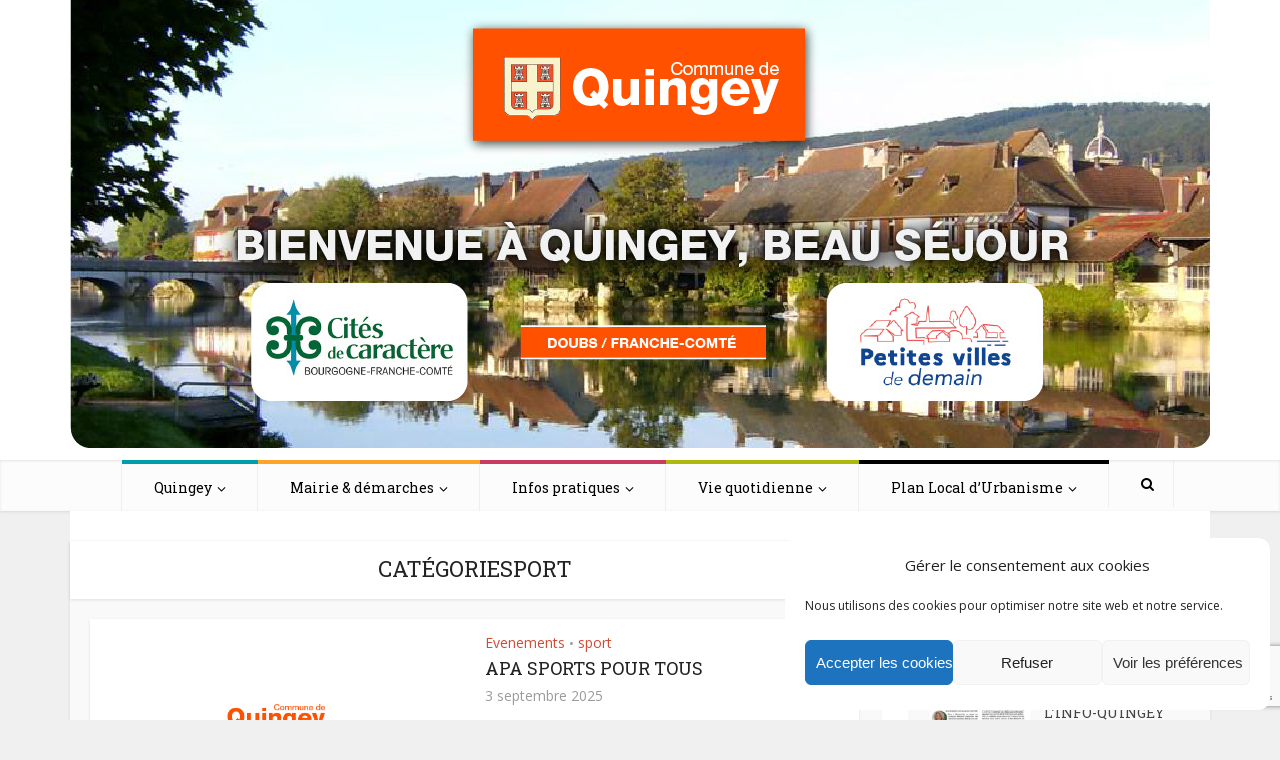

--- FILE ---
content_type: text/html; charset=UTF-8
request_url: https://quingey.fr/category/sport/
body_size: 16587
content:

<!DOCTYPE html>
<html lang="fr-FR" class="no-js no-svg">

<head>

<meta http-equiv="Content-Type" content="text/html; charset=UTF-8" />
<meta name="viewport" content="user-scalable=yes, width=device-width, initial-scale=1.0, maximum-scale=1, minimum-scale=1">
<link rel="profile" href="https://gmpg.org/xfn/11" />

<meta name='robots' content='index, follow, max-image-preview:large, max-snippet:-1, max-video-preview:-1' />

	<!-- This site is optimized with the Yoast SEO plugin v26.7 - https://yoast.com/wordpress/plugins/seo/ -->
	<title>sport Archives - Quingey</title>
	<link rel="canonical" href="https://quingey.fr/category/sport/" />
	<meta property="og:locale" content="fr_FR" />
	<meta property="og:type" content="article" />
	<meta property="og:title" content="sport Archives - Quingey" />
	<meta property="og:url" content="https://quingey.fr/category/sport/" />
	<meta property="og:site_name" content="Quingey" />
	<script type="application/ld+json" class="yoast-schema-graph">{"@context":"https://schema.org","@graph":[{"@type":"CollectionPage","@id":"https://quingey.fr/category/sport/","url":"https://quingey.fr/category/sport/","name":"sport Archives - Quingey","isPartOf":{"@id":"https://quingey.fr/#website"},"breadcrumb":{"@id":"https://quingey.fr/category/sport/#breadcrumb"},"inLanguage":"fr-FR"},{"@type":"BreadcrumbList","@id":"https://quingey.fr/category/sport/#breadcrumb","itemListElement":[{"@type":"ListItem","position":1,"name":"Accueil","item":"https://quingey.fr/"},{"@type":"ListItem","position":2,"name":"sport"}]},{"@type":"WebSite","@id":"https://quingey.fr/#website","url":"https://quingey.fr/","name":"Quingey","description":"","potentialAction":[{"@type":"SearchAction","target":{"@type":"EntryPoint","urlTemplate":"https://quingey.fr/?s={search_term_string}"},"query-input":{"@type":"PropertyValueSpecification","valueRequired":true,"valueName":"search_term_string"}}],"inLanguage":"fr-FR"}]}</script>
	<!-- / Yoast SEO plugin. -->


<link rel='dns-prefetch' href='//fonts.googleapis.com' />
<link rel="alternate" type="application/rss+xml" title="Quingey &raquo; Flux" href="https://quingey.fr/feed/" />
<link rel="alternate" type="application/rss+xml" title="Quingey &raquo; Flux des commentaires" href="https://quingey.fr/comments/feed/" />
<link rel="alternate" type="text/calendar" title="Quingey &raquo; Flux iCal" href="https://quingey.fr/evenements/?ical=1" />
<link rel="alternate" type="application/rss+xml" title="Quingey &raquo; Flux de la catégorie sport" href="https://quingey.fr/category/sport/feed/" />
<style id='wp-img-auto-sizes-contain-inline-css' type='text/css'>
img:is([sizes=auto i],[sizes^="auto," i]){contain-intrinsic-size:3000px 1500px}
/*# sourceURL=wp-img-auto-sizes-contain-inline-css */
</style>
<style id='wp-emoji-styles-inline-css' type='text/css'>

	img.wp-smiley, img.emoji {
		display: inline !important;
		border: none !important;
		box-shadow: none !important;
		height: 1em !important;
		width: 1em !important;
		margin: 0 0.07em !important;
		vertical-align: -0.1em !important;
		background: none !important;
		padding: 0 !important;
	}
/*# sourceURL=wp-emoji-styles-inline-css */
</style>
<link rel='stylesheet' id='wp-block-library-css' href='https://quingey.fr/wp-includes/css/dist/block-library/style.min.css?ver=5343e989d082eb7637f79040d1a76a48' type='text/css' media='all' />
<style id='global-styles-inline-css' type='text/css'>
:root{--wp--preset--aspect-ratio--square: 1;--wp--preset--aspect-ratio--4-3: 4/3;--wp--preset--aspect-ratio--3-4: 3/4;--wp--preset--aspect-ratio--3-2: 3/2;--wp--preset--aspect-ratio--2-3: 2/3;--wp--preset--aspect-ratio--16-9: 16/9;--wp--preset--aspect-ratio--9-16: 9/16;--wp--preset--color--black: #000000;--wp--preset--color--cyan-bluish-gray: #abb8c3;--wp--preset--color--white: #ffffff;--wp--preset--color--pale-pink: #f78da7;--wp--preset--color--vivid-red: #cf2e2e;--wp--preset--color--luminous-vivid-orange: #ff6900;--wp--preset--color--luminous-vivid-amber: #fcb900;--wp--preset--color--light-green-cyan: #7bdcb5;--wp--preset--color--vivid-green-cyan: #00d084;--wp--preset--color--pale-cyan-blue: #8ed1fc;--wp--preset--color--vivid-cyan-blue: #0693e3;--wp--preset--color--vivid-purple: #9b51e0;--wp--preset--color--vce-acc: #cf4d35;--wp--preset--color--vce-meta: #9b9b9b;--wp--preset--color--vce-txt: #444444;--wp--preset--color--vce-bg: #ffffff;--wp--preset--color--vce-cat-0: ;--wp--preset--color--vce-cat-41: #009eac;--wp--preset--color--vce-cat-42: #ffa42b;--wp--preset--color--vce-cat-43: #ca3b5f;--wp--preset--color--vce-cat-44: #adb90a;--wp--preset--color--vce-cat-45: #009eac;--wp--preset--color--vce-cat-47: #009eac;--wp--preset--color--vce-cat-46: #009eac;--wp--preset--color--vce-cat-65: #ca3b5f;--wp--preset--color--vce-cat-66: #ffa42b;--wp--preset--gradient--vivid-cyan-blue-to-vivid-purple: linear-gradient(135deg,rgb(6,147,227) 0%,rgb(155,81,224) 100%);--wp--preset--gradient--light-green-cyan-to-vivid-green-cyan: linear-gradient(135deg,rgb(122,220,180) 0%,rgb(0,208,130) 100%);--wp--preset--gradient--luminous-vivid-amber-to-luminous-vivid-orange: linear-gradient(135deg,rgb(252,185,0) 0%,rgb(255,105,0) 100%);--wp--preset--gradient--luminous-vivid-orange-to-vivid-red: linear-gradient(135deg,rgb(255,105,0) 0%,rgb(207,46,46) 100%);--wp--preset--gradient--very-light-gray-to-cyan-bluish-gray: linear-gradient(135deg,rgb(238,238,238) 0%,rgb(169,184,195) 100%);--wp--preset--gradient--cool-to-warm-spectrum: linear-gradient(135deg,rgb(74,234,220) 0%,rgb(151,120,209) 20%,rgb(207,42,186) 40%,rgb(238,44,130) 60%,rgb(251,105,98) 80%,rgb(254,248,76) 100%);--wp--preset--gradient--blush-light-purple: linear-gradient(135deg,rgb(255,206,236) 0%,rgb(152,150,240) 100%);--wp--preset--gradient--blush-bordeaux: linear-gradient(135deg,rgb(254,205,165) 0%,rgb(254,45,45) 50%,rgb(107,0,62) 100%);--wp--preset--gradient--luminous-dusk: linear-gradient(135deg,rgb(255,203,112) 0%,rgb(199,81,192) 50%,rgb(65,88,208) 100%);--wp--preset--gradient--pale-ocean: linear-gradient(135deg,rgb(255,245,203) 0%,rgb(182,227,212) 50%,rgb(51,167,181) 100%);--wp--preset--gradient--electric-grass: linear-gradient(135deg,rgb(202,248,128) 0%,rgb(113,206,126) 100%);--wp--preset--gradient--midnight: linear-gradient(135deg,rgb(2,3,129) 0%,rgb(40,116,252) 100%);--wp--preset--font-size--small: 13px;--wp--preset--font-size--medium: 20px;--wp--preset--font-size--large: 21px;--wp--preset--font-size--x-large: 42px;--wp--preset--font-size--normal: 16px;--wp--preset--font-size--huge: 28px;--wp--preset--spacing--20: 0.44rem;--wp--preset--spacing--30: 0.67rem;--wp--preset--spacing--40: 1rem;--wp--preset--spacing--50: 1.5rem;--wp--preset--spacing--60: 2.25rem;--wp--preset--spacing--70: 3.38rem;--wp--preset--spacing--80: 5.06rem;--wp--preset--shadow--natural: 6px 6px 9px rgba(0, 0, 0, 0.2);--wp--preset--shadow--deep: 12px 12px 50px rgba(0, 0, 0, 0.4);--wp--preset--shadow--sharp: 6px 6px 0px rgba(0, 0, 0, 0.2);--wp--preset--shadow--outlined: 6px 6px 0px -3px rgb(255, 255, 255), 6px 6px rgb(0, 0, 0);--wp--preset--shadow--crisp: 6px 6px 0px rgb(0, 0, 0);}:where(.is-layout-flex){gap: 0.5em;}:where(.is-layout-grid){gap: 0.5em;}body .is-layout-flex{display: flex;}.is-layout-flex{flex-wrap: wrap;align-items: center;}.is-layout-flex > :is(*, div){margin: 0;}body .is-layout-grid{display: grid;}.is-layout-grid > :is(*, div){margin: 0;}:where(.wp-block-columns.is-layout-flex){gap: 2em;}:where(.wp-block-columns.is-layout-grid){gap: 2em;}:where(.wp-block-post-template.is-layout-flex){gap: 1.25em;}:where(.wp-block-post-template.is-layout-grid){gap: 1.25em;}.has-black-color{color: var(--wp--preset--color--black) !important;}.has-cyan-bluish-gray-color{color: var(--wp--preset--color--cyan-bluish-gray) !important;}.has-white-color{color: var(--wp--preset--color--white) !important;}.has-pale-pink-color{color: var(--wp--preset--color--pale-pink) !important;}.has-vivid-red-color{color: var(--wp--preset--color--vivid-red) !important;}.has-luminous-vivid-orange-color{color: var(--wp--preset--color--luminous-vivid-orange) !important;}.has-luminous-vivid-amber-color{color: var(--wp--preset--color--luminous-vivid-amber) !important;}.has-light-green-cyan-color{color: var(--wp--preset--color--light-green-cyan) !important;}.has-vivid-green-cyan-color{color: var(--wp--preset--color--vivid-green-cyan) !important;}.has-pale-cyan-blue-color{color: var(--wp--preset--color--pale-cyan-blue) !important;}.has-vivid-cyan-blue-color{color: var(--wp--preset--color--vivid-cyan-blue) !important;}.has-vivid-purple-color{color: var(--wp--preset--color--vivid-purple) !important;}.has-black-background-color{background-color: var(--wp--preset--color--black) !important;}.has-cyan-bluish-gray-background-color{background-color: var(--wp--preset--color--cyan-bluish-gray) !important;}.has-white-background-color{background-color: var(--wp--preset--color--white) !important;}.has-pale-pink-background-color{background-color: var(--wp--preset--color--pale-pink) !important;}.has-vivid-red-background-color{background-color: var(--wp--preset--color--vivid-red) !important;}.has-luminous-vivid-orange-background-color{background-color: var(--wp--preset--color--luminous-vivid-orange) !important;}.has-luminous-vivid-amber-background-color{background-color: var(--wp--preset--color--luminous-vivid-amber) !important;}.has-light-green-cyan-background-color{background-color: var(--wp--preset--color--light-green-cyan) !important;}.has-vivid-green-cyan-background-color{background-color: var(--wp--preset--color--vivid-green-cyan) !important;}.has-pale-cyan-blue-background-color{background-color: var(--wp--preset--color--pale-cyan-blue) !important;}.has-vivid-cyan-blue-background-color{background-color: var(--wp--preset--color--vivid-cyan-blue) !important;}.has-vivid-purple-background-color{background-color: var(--wp--preset--color--vivid-purple) !important;}.has-black-border-color{border-color: var(--wp--preset--color--black) !important;}.has-cyan-bluish-gray-border-color{border-color: var(--wp--preset--color--cyan-bluish-gray) !important;}.has-white-border-color{border-color: var(--wp--preset--color--white) !important;}.has-pale-pink-border-color{border-color: var(--wp--preset--color--pale-pink) !important;}.has-vivid-red-border-color{border-color: var(--wp--preset--color--vivid-red) !important;}.has-luminous-vivid-orange-border-color{border-color: var(--wp--preset--color--luminous-vivid-orange) !important;}.has-luminous-vivid-amber-border-color{border-color: var(--wp--preset--color--luminous-vivid-amber) !important;}.has-light-green-cyan-border-color{border-color: var(--wp--preset--color--light-green-cyan) !important;}.has-vivid-green-cyan-border-color{border-color: var(--wp--preset--color--vivid-green-cyan) !important;}.has-pale-cyan-blue-border-color{border-color: var(--wp--preset--color--pale-cyan-blue) !important;}.has-vivid-cyan-blue-border-color{border-color: var(--wp--preset--color--vivid-cyan-blue) !important;}.has-vivid-purple-border-color{border-color: var(--wp--preset--color--vivid-purple) !important;}.has-vivid-cyan-blue-to-vivid-purple-gradient-background{background: var(--wp--preset--gradient--vivid-cyan-blue-to-vivid-purple) !important;}.has-light-green-cyan-to-vivid-green-cyan-gradient-background{background: var(--wp--preset--gradient--light-green-cyan-to-vivid-green-cyan) !important;}.has-luminous-vivid-amber-to-luminous-vivid-orange-gradient-background{background: var(--wp--preset--gradient--luminous-vivid-amber-to-luminous-vivid-orange) !important;}.has-luminous-vivid-orange-to-vivid-red-gradient-background{background: var(--wp--preset--gradient--luminous-vivid-orange-to-vivid-red) !important;}.has-very-light-gray-to-cyan-bluish-gray-gradient-background{background: var(--wp--preset--gradient--very-light-gray-to-cyan-bluish-gray) !important;}.has-cool-to-warm-spectrum-gradient-background{background: var(--wp--preset--gradient--cool-to-warm-spectrum) !important;}.has-blush-light-purple-gradient-background{background: var(--wp--preset--gradient--blush-light-purple) !important;}.has-blush-bordeaux-gradient-background{background: var(--wp--preset--gradient--blush-bordeaux) !important;}.has-luminous-dusk-gradient-background{background: var(--wp--preset--gradient--luminous-dusk) !important;}.has-pale-ocean-gradient-background{background: var(--wp--preset--gradient--pale-ocean) !important;}.has-electric-grass-gradient-background{background: var(--wp--preset--gradient--electric-grass) !important;}.has-midnight-gradient-background{background: var(--wp--preset--gradient--midnight) !important;}.has-small-font-size{font-size: var(--wp--preset--font-size--small) !important;}.has-medium-font-size{font-size: var(--wp--preset--font-size--medium) !important;}.has-large-font-size{font-size: var(--wp--preset--font-size--large) !important;}.has-x-large-font-size{font-size: var(--wp--preset--font-size--x-large) !important;}
/*# sourceURL=global-styles-inline-css */
</style>

<style id='classic-theme-styles-inline-css' type='text/css'>
/*! This file is auto-generated */
.wp-block-button__link{color:#fff;background-color:#32373c;border-radius:9999px;box-shadow:none;text-decoration:none;padding:calc(.667em + 2px) calc(1.333em + 2px);font-size:1.125em}.wp-block-file__button{background:#32373c;color:#fff;text-decoration:none}
/*# sourceURL=/wp-includes/css/classic-themes.min.css */
</style>
<link rel='stylesheet' id='contact-form-7-css' href='https://quingey.fr/wp-content/plugins/contact-form-7/includes/css/styles.css?ver=6.1.4' type='text/css' media='all' />
<link rel='stylesheet' id='mks_shortcodes_simple_line_icons-css' href='https://quingey.fr/wp-content/plugins/meks-flexible-shortcodes/css/simple-line/simple-line-icons.css?ver=1.3.8' type='text/css' media='screen' />
<link rel='stylesheet' id='mks_shortcodes_css-css' href='https://quingey.fr/wp-content/plugins/meks-flexible-shortcodes/css/style.css?ver=1.3.8' type='text/css' media='screen' />
<link rel='stylesheet' id='cmplz-general-css' href='https://quingey.fr/wp-content/plugins/complianz-gdpr/assets/css/cookieblocker.min.css?ver=1765955955' type='text/css' media='all' />
<link rel='stylesheet' id='vce-fonts-css' href='https://fonts.googleapis.com/css2?family=Open%20Sans:wght@400&#038;family=Roboto%20Slab:wght@400' type='text/css' media='all' />
<link rel='stylesheet' id='vce-style-css' href='https://quingey.fr/wp-content/themes/voice/assets/css/min.css?ver=3.0.3' type='text/css' media='all' />
<style id='vce-style-inline-css' type='text/css'>
body, button, input, select, textarea {font-size: 1.6rem;}.vce-single .entry-headline p{font-size: 2.2rem;}.main-navigation a{font-size: 1.6rem;}.sidebar .widget-title{font-size: 1.8rem;}.sidebar .widget, .vce-lay-c .entry-content, .vce-lay-h .entry-content {font-size: 1.4rem;}.vce-featured-link-article{font-size: 5.2rem;}.vce-featured-grid-big.vce-featured-grid .vce-featured-link-article{font-size: 3.4rem;}.vce-featured-grid .vce-featured-link-article{font-size: 2.2rem;}h1 { font-size: 4.5rem; }h2 { font-size: 4.0rem; }h3 { font-size: 3.5rem; }h4 { font-size: 2.5rem; }h5 { font-size: 2.0rem; }h6 { font-size: 1.8rem; }.comment-reply-title, .main-box-title{font-size: 2.2rem;}h1.entry-title{font-size: 4.5rem;}.vce-lay-a .entry-title a{font-size: 3.4rem;}.vce-lay-b .entry-title{font-size: 2.4rem;}.vce-lay-c .entry-title, .vce-sid-none .vce-lay-c .entry-title{font-size: 2.2rem;}.vce-lay-d .entry-title{font-size: 1.5rem;}.vce-lay-e .entry-title{font-size: 1.4rem;}.vce-lay-f .entry-title{font-size: 1.4rem;}.vce-lay-g .entry-title a, .vce-lay-g .entry-title a:hover{font-size: 3.0rem;}.vce-lay-h .entry-title{font-size: 2.4rem;}.entry-meta div,.entry-meta div a,.vce-lay-g .meta-item,.vce-lay-c .meta-item{font-size: 1.4rem;}.vce-lay-d .meta-category a,.vce-lay-d .entry-meta div,.vce-lay-d .entry-meta div a,.vce-lay-e .entry-meta div,.vce-lay-e .entry-meta div a,.vce-lay-e .fn,.vce-lay-e .meta-item{font-size: 1.3rem;}body {background-color:#f0f0f0;}body,.mks_author_widget h3,.site-description,.meta-category a,textarea {font-family: 'Open Sans';font-weight: 400;}h1,h2,h3,h4,h5,h6,blockquote,.vce-post-link,.site-title,.site-title a,.main-box-title,.comment-reply-title,.entry-title a,.vce-single .entry-headline p,.vce-prev-next-link,.author-title,.mks_pullquote,.widget_rss ul li .rsswidget,#bbpress-forums .bbp-forum-title,#bbpress-forums .bbp-topic-permalink {font-family: 'Roboto Slab';font-weight: 400;}.main-navigation a,.sidr a{font-family: 'Roboto Slab';font-weight: 400;}.vce-single .entry-content,.vce-single .entry-headline,.vce-single .entry-footer,.vce-share-bar {width: 600px;}.vce-lay-a .lay-a-content{width: 600px;max-width: 600px;}.vce-page .entry-content,.vce-page .entry-title-page {width: 600px;}.vce-sid-none .vce-single .entry-content,.vce-sid-none .vce-single .entry-headline,.vce-sid-none .vce-single .entry-footer {width: 600px;}.vce-sid-none .vce-page .entry-content,.vce-sid-none .vce-page .entry-title-page,.error404 .entry-content {width: 600px;max-width: 600px;}body, button, input, select, textarea{color: #444444;}h1,h2,h3,h4,h5,h6,.entry-title a,.prev-next-nav a,#bbpress-forums .bbp-forum-title, #bbpress-forums .bbp-topic-permalink,.woocommerce ul.products li.product .price .amount{color: #232323;}a,.entry-title a:hover,.vce-prev-next-link:hover,.vce-author-links a:hover,.required,.error404 h4,.prev-next-nav a:hover,#bbpress-forums .bbp-forum-title:hover, #bbpress-forums .bbp-topic-permalink:hover,.woocommerce ul.products li.product h3:hover,.woocommerce ul.products li.product h3:hover mark,.main-box-title a:hover{color: #cf4d35;}.vce-square,.vce-main-content .mejs-controls .mejs-time-rail .mejs-time-current,button,input[type="button"],input[type="reset"],input[type="submit"],.vce-button,.pagination-wapper a,#vce-pagination .next.page-numbers,#vce-pagination .prev.page-numbers,#vce-pagination .page-numbers,#vce-pagination .page-numbers.current,.vce-link-pages a,#vce-pagination a,.vce-load-more a,.vce-slider-pagination .owl-nav > div,.vce-mega-menu-posts-wrap .owl-nav > div,.comment-reply-link:hover,.vce-featured-section a,.vce-lay-g .vce-featured-info .meta-category a,.vce-404-menu a,.vce-post.sticky .meta-image:before,#vce-pagination .page-numbers:hover,#bbpress-forums .bbp-pagination .current,#bbpress-forums .bbp-pagination a:hover,.woocommerce #respond input#submit,.woocommerce a.button,.woocommerce button.button,.woocommerce input.button,.woocommerce ul.products li.product .added_to_cart,.woocommerce #respond input#submit:hover,.woocommerce a.button:hover,.woocommerce button.button:hover,.woocommerce input.button:hover,.woocommerce ul.products li.product .added_to_cart:hover,.woocommerce #respond input#submit.alt,.woocommerce a.button.alt,.woocommerce button.button.alt,.woocommerce input.button.alt,.woocommerce #respond input#submit.alt:hover, .woocommerce a.button.alt:hover, .woocommerce button.button.alt:hover, .woocommerce input.button.alt:hover,.woocommerce span.onsale,.woocommerce .widget_price_filter .ui-slider .ui-slider-range,.woocommerce .widget_price_filter .ui-slider .ui-slider-handle,.comments-holder .navigation .page-numbers.current,.vce-lay-a .vce-read-more:hover,.vce-lay-c .vce-read-more:hover,body div.wpforms-container-full .wpforms-form input[type=submit], body div.wpforms-container-full .wpforms-form button[type=submit], body div.wpforms-container-full .wpforms-form .wpforms-page-button,body div.wpforms-container-full .wpforms-form input[type=submit]:hover, body div.wpforms-container-full .wpforms-form button[type=submit]:hover, body div.wpforms-container-full .wpforms-form .wpforms-page-button:hover,.wp-block-search__button {background-color: #cf4d35;}#vce-pagination .page-numbers,.comments-holder .navigation .page-numbers{background: transparent;color: #cf4d35;border: 1px solid #cf4d35;}.comments-holder .navigation .page-numbers:hover{background: #cf4d35;border: 1px solid #cf4d35;}.bbp-pagination-links a{background: transparent;color: #cf4d35;border: 1px solid #cf4d35 !important;}#vce-pagination .page-numbers.current,.bbp-pagination-links span.current,.comments-holder .navigation .page-numbers.current{border: 1px solid #cf4d35;}.widget_categories .cat-item:before,.widget_categories .cat-item .count{background: #cf4d35;}.comment-reply-link,.vce-lay-a .vce-read-more,.vce-lay-c .vce-read-more{border: 1px solid #cf4d35;}.entry-meta div,.entry-meta-count,.entry-meta div a,.comment-metadata a,.meta-category span,.meta-author-wrapped,.wp-caption .wp-caption-text,.widget_rss .rss-date,.sidebar cite,.site-footer cite,.sidebar .vce-post-list .entry-meta div,.sidebar .vce-post-list .entry-meta div a,.sidebar .vce-post-list .fn,.sidebar .vce-post-list .fn a,.site-footer .vce-post-list .entry-meta div,.site-footer .vce-post-list .entry-meta div a,.site-footer .vce-post-list .fn,.site-footer .vce-post-list .fn a,#bbpress-forums .bbp-topic-started-by,#bbpress-forums .bbp-topic-started-in,#bbpress-forums .bbp-forum-info .bbp-forum-content,#bbpress-forums p.bbp-topic-meta,span.bbp-admin-links a,.bbp-reply-post-date,#bbpress-forums li.bbp-header,#bbpress-forums li.bbp-footer,.woocommerce .woocommerce-result-count,.woocommerce .product_meta{color: #9b9b9b;}.main-box-title, .comment-reply-title, .main-box-head{background: #ffffff;color: #232323;}.main-box-title a{color: #232323;}.sidebar .widget .widget-title a{color: #232323;}.main-box,.comment-respond,.prev-next-nav{background: #f9f9f9;}.vce-post,ul.comment-list > li.comment,.main-box-single,.ie8 .vce-single,#disqus_thread,.vce-author-card,.vce-author-card .vce-content-outside,.mks-bredcrumbs-container,ul.comment-list > li.pingback{background: #ffffff;}.mks_tabs.horizontal .mks_tab_nav_item.active{border-bottom: 1px solid #ffffff;}.mks_tabs.horizontal .mks_tab_item,.mks_tabs.vertical .mks_tab_nav_item.active,.mks_tabs.horizontal .mks_tab_nav_item.active{background: #ffffff;}.mks_tabs.vertical .mks_tab_nav_item.active{border-right: 1px solid #ffffff;}#vce-pagination,.vce-slider-pagination .owl-controls,.vce-content-outside,.comments-holder .navigation{background: #f3f3f3;}.sidebar .widget-title{background: #ffffff;color: #232323;}.sidebar .widget{background: #f9f9f9;}.sidebar .widget,.sidebar .widget li a,.sidebar .mks_author_widget h3 a,.sidebar .mks_author_widget h3,.sidebar .vce-search-form .vce-search-input,.sidebar .vce-search-form .vce-search-input:focus{color: #444444;}.sidebar .widget li a:hover,.sidebar .widget a,.widget_nav_menu li.menu-item-has-children:hover:after,.widget_pages li.page_item_has_children:hover:after{color: #cf4d35;}.sidebar .tagcloud a {border: 1px solid #cf4d35;}.sidebar .mks_author_link,.sidebar .tagcloud a:hover,.sidebar .mks_themeforest_widget .more,.sidebar button,.sidebar input[type="button"],.sidebar input[type="reset"],.sidebar input[type="submit"],.sidebar .vce-button,.sidebar .bbp_widget_login .button{background-color: #cf4d35;}.sidebar .mks_author_widget .mks_autor_link_wrap,.sidebar .mks_themeforest_widget .mks_read_more,.widget .meks-instagram-follow-link {background: #f3f3f3;}.sidebar #wp-calendar caption,.sidebar .recentcomments,.sidebar .post-date,.sidebar #wp-calendar tbody{color: rgba(68,68,68,0.7);}.site-footer{background: #373941;}.site-footer .widget-title{color: #ffffff;}.site-footer,.site-footer .widget,.site-footer .widget li a,.site-footer .mks_author_widget h3 a,.site-footer .mks_author_widget h3,.site-footer .vce-search-form .vce-search-input,.site-footer .vce-search-form .vce-search-input:focus{color: #f9f9f9;}.site-footer .widget li a:hover,.site-footer .widget a,.site-info a{color: #cf4d35;}.site-footer .tagcloud a {border: 1px solid #cf4d35;}.site-footer .mks_author_link,.site-footer .mks_themeforest_widget .more,.site-footer button,.site-footer input[type="button"],.site-footer input[type="reset"],.site-footer input[type="submit"],.site-footer .vce-button,.site-footer .tagcloud a:hover{background-color: #cf4d35;}.site-footer #wp-calendar caption,.site-footer .recentcomments,.site-footer .post-date,.site-footer #wp-calendar tbody,.site-footer .site-info{color: rgba(249,249,249,0.7);}.top-header,.top-nav-menu li .sub-menu{background: #ffffff;}.top-header,.top-header a{color: #ffffff;}.top-header .vce-search-form .vce-search-input,.top-header .vce-search-input:focus,.top-header .vce-search-submit{color: #ffffff;}.top-header .vce-search-form .vce-search-input::-webkit-input-placeholder { color: #ffffff;}.top-header .vce-search-form .vce-search-input:-moz-placeholder { color: #ffffff;}.top-header .vce-search-form .vce-search-input::-moz-placeholder { color: #ffffff;}.top-header .vce-search-form .vce-search-input:-ms-input-placeholder { color: #ffffff;}.header-1-wrapper{height: 460px;padding-top: 15px;}.header-2-wrapper,.header-3-wrapper{height: 460px;}.header-2-wrapper .site-branding,.header-3-wrapper .site-branding{top: 15px;left: 0px;}.site-title a, .site-title a:hover{color: #232323;}.site-description{color: #aaaaaa;}.main-header{background-color: #ffffff;}.header-bottom-wrapper{background: #fcfcfc;}.vce-header-ads{margin: 185px 0;}.header-3-wrapper .nav-menu > li > a{padding: 220px 15px;}.header-sticky,.sidr{background: rgba(252,252,252,0.95);}.ie8 .header-sticky{background: #ffffff;}.main-navigation a,.nav-menu .vce-mega-menu > .sub-menu > li > a,.sidr li a,.vce-menu-parent{color: #4a4a4a;}.nav-menu > li:hover > a,.nav-menu > .current_page_item > a,.nav-menu > .current-menu-item > a,.nav-menu > .current-menu-ancestor > a,.main-navigation a.vce-item-selected,.main-navigation ul ul li:hover > a,.nav-menu ul .current-menu-item a,.nav-menu ul .current_page_item a,.vce-menu-parent:hover,.sidr li a:hover,.sidr li.sidr-class-current_page_item > a,.main-navigation li.current-menu-item.fa:before,.vce-responsive-nav{color: #cf4d35;}#sidr-id-vce_main_navigation_menu .soc-nav-menu li a:hover {color: #ffffff;}.nav-menu > li:hover > a,.nav-menu > .current_page_item > a,.nav-menu > .current-menu-item > a,.nav-menu > .current-menu-ancestor > a,.main-navigation a.vce-item-selected,.main-navigation ul ul,.header-sticky .nav-menu > .current_page_item:hover > a,.header-sticky .nav-menu > .current-menu-item:hover > a,.header-sticky .nav-menu > .current-menu-ancestor:hover > a,.header-sticky .main-navigation a.vce-item-selected:hover{background-color: #ffffff;}.search-header-wrap ul {border-top: 2px solid #cf4d35;}.vce-cart-icon a.vce-custom-cart span,.sidr-class-vce-custom-cart .sidr-class-vce-cart-count {background: #cf4d35;font-family: 'Open Sans';}.vce-border-top .main-box-title{border-top: 2px solid #cf4d35;}.tagcloud a:hover,.sidebar .widget .mks_author_link,.sidebar .widget.mks_themeforest_widget .more,.site-footer .widget .mks_author_link,.site-footer .widget.mks_themeforest_widget .more,.vce-lay-g .entry-meta div,.vce-lay-g .fn,.vce-lay-g .fn a{color: #FFF;}.vce-featured-header .vce-featured-header-background{opacity: 0.5}.vce-featured-grid .vce-featured-header-background,.vce-post-big .vce-post-img:after,.vce-post-slider .vce-post-img:after{opacity: 0.5}.vce-featured-grid .owl-item:hover .vce-grid-text .vce-featured-header-background,.vce-post-big li:hover .vce-post-img:after,.vce-post-slider li:hover .vce-post-img:after {opacity: 0.8}.vce-featured-grid.vce-featured-grid-big .vce-featured-header-background,.vce-post-big .vce-post-img:after,.vce-post-slider .vce-post-img:after{opacity: 0.5}.vce-featured-grid.vce-featured-grid-big .owl-item:hover .vce-grid-text .vce-featured-header-background,.vce-post-big li:hover .vce-post-img:after,.vce-post-slider li:hover .vce-post-img:after {opacity: 0.8}#back-top {background: #323232}.sidr input[type=text]{background: rgba(74,74,74,0.1);color: rgba(74,74,74,0.5);}.is-style-solid-color{background-color: #cf4d35;color: #ffffff;}.wp-block-image figcaption{color: #9b9b9b;}.wp-block-cover .wp-block-cover-image-text, .wp-block-cover .wp-block-cover-text, .wp-block-cover h2, .wp-block-cover-image .wp-block-cover-image-text, .wp-block-cover-image .wp-block-cover-text, .wp-block-cover-image h2,p.has-drop-cap:not(:focus)::first-letter,p.wp-block-subhead{font-family: 'Roboto Slab';font-weight: 400;}.wp-block-cover .wp-block-cover-image-text, .wp-block-cover .wp-block-cover-text, .wp-block-cover h2, .wp-block-cover-image .wp-block-cover-image-text, .wp-block-cover-image .wp-block-cover-text, .wp-block-cover-image h2{font-size: 2.5rem;}p.wp-block-subhead{font-size: 2.2rem;}.wp-block-button__link{background: #cf4d35}.wp-block-search .wp-block-search__button{color: #ffffff}.meta-image:hover a img,.vce-lay-h .img-wrap:hover .meta-image > img,.img-wrp:hover img,.vce-gallery-big:hover img,.vce-gallery .gallery-item:hover img,.wp-block-gallery .blocks-gallery-item:hover img,.vce_posts_widget .vce-post-big li:hover img,.vce-featured-grid .owl-item:hover img,.vce-post-img:hover img,.mega-menu-img:hover img{-webkit-transform: scale(1.1);-moz-transform: scale(1.1);-o-transform: scale(1.1);-ms-transform: scale(1.1);transform: scale(1.1);}.has-small-font-size{ font-size: 1.2rem;}.has-large-font-size{ font-size: 1.9rem;}.has-huge-font-size{ font-size: 2.3rem;}@media(min-width: 671px){.has-small-font-size{ font-size: 1.3rem;}.has-normal-font-size{ font-size: 1.6rem;}.has-large-font-size{ font-size: 2.1rem;}.has-huge-font-size{ font-size: 2.8rem;}}.has-vce-acc-background-color{ background-color: #cf4d35;}.has-vce-acc-color{ color: #cf4d35;}.has-vce-meta-background-color{ background-color: #9b9b9b;}.has-vce-meta-color{ color: #9b9b9b;}.has-vce-txt-background-color{ background-color: #444444;}.has-vce-txt-color{ color: #444444;}.has-vce-bg-background-color{ background-color: #ffffff;}.has-vce-bg-color{ color: #ffffff;}.has-vce-cat-0-background-color{ background-color: ;}.has-vce-cat-0-color{ color: ;}.has-vce-cat-41-background-color{ background-color: #009eac;}.has-vce-cat-41-color{ color: #009eac;}.has-vce-cat-42-background-color{ background-color: #ffa42b;}.has-vce-cat-42-color{ color: #ffa42b;}.has-vce-cat-43-background-color{ background-color: #ca3b5f;}.has-vce-cat-43-color{ color: #ca3b5f;}.has-vce-cat-44-background-color{ background-color: #adb90a;}.has-vce-cat-44-color{ color: #adb90a;}.has-vce-cat-45-background-color{ background-color: #009eac;}.has-vce-cat-45-color{ color: #009eac;}.has-vce-cat-47-background-color{ background-color: #009eac;}.has-vce-cat-47-color{ color: #009eac;}.has-vce-cat-46-background-color{ background-color: #009eac;}.has-vce-cat-46-color{ color: #009eac;}.has-vce-cat-65-background-color{ background-color: #ca3b5f;}.has-vce-cat-65-color{ color: #ca3b5f;}.has-vce-cat-66-background-color{ background-color: #ffa42b;}.has-vce-cat-66-color{ color: #ffa42b;}a.category-41, .sidebar .widget .vce-post-list a.category-41{ color: #009eac;}body.category-41 .main-box-title, .main-box-title.cat-41 { border-top: 2px solid #009eac;}.widget_categories li.cat-item-41 .count { background: #009eac;}.widget_categories li.cat-item-41:before { background:#009eac;}.vce-featured-section .category-41, .vce-post-big .meta-category a.category-41, .vce-post-slider .meta-category a.category-41{ background-color: #009eac;}.vce-lay-g .vce-featured-info .meta-category a.category-41{ background-color: #009eac;}.vce-lay-h header .meta-category a.category-41{ background-color: #009eac;}a.category-42, .sidebar .widget .vce-post-list a.category-42{ color: #ffa42b;}body.category-42 .main-box-title, .main-box-title.cat-42 { border-top: 2px solid #ffa42b;}.widget_categories li.cat-item-42 .count { background: #ffa42b;}.widget_categories li.cat-item-42:before { background:#ffa42b;}.vce-featured-section .category-42, .vce-post-big .meta-category a.category-42, .vce-post-slider .meta-category a.category-42{ background-color: #ffa42b;}.vce-lay-g .vce-featured-info .meta-category a.category-42{ background-color: #ffa42b;}.vce-lay-h header .meta-category a.category-42{ background-color: #ffa42b;}a.category-43, .sidebar .widget .vce-post-list a.category-43{ color: #ca3b5f;}body.category-43 .main-box-title, .main-box-title.cat-43 { border-top: 2px solid #ca3b5f;}.widget_categories li.cat-item-43 .count { background: #ca3b5f;}.widget_categories li.cat-item-43:before { background:#ca3b5f;}.vce-featured-section .category-43, .vce-post-big .meta-category a.category-43, .vce-post-slider .meta-category a.category-43{ background-color: #ca3b5f;}.vce-lay-g .vce-featured-info .meta-category a.category-43{ background-color: #ca3b5f;}.vce-lay-h header .meta-category a.category-43{ background-color: #ca3b5f;}a.category-44, .sidebar .widget .vce-post-list a.category-44{ color: #adb90a;}body.category-44 .main-box-title, .main-box-title.cat-44 { border-top: 2px solid #adb90a;}.widget_categories li.cat-item-44 .count { background: #adb90a;}.widget_categories li.cat-item-44:before { background:#adb90a;}.vce-featured-section .category-44, .vce-post-big .meta-category a.category-44, .vce-post-slider .meta-category a.category-44{ background-color: #adb90a;}.vce-lay-g .vce-featured-info .meta-category a.category-44{ background-color: #adb90a;}.vce-lay-h header .meta-category a.category-44{ background-color: #adb90a;}a.category-45, .sidebar .widget .vce-post-list a.category-45{ color: #009eac;}body.category-45 .main-box-title, .main-box-title.cat-45 { border-top: 2px solid #009eac;}.widget_categories li.cat-item-45 .count { background: #009eac;}.widget_categories li.cat-item-45:before { background:#009eac;}.vce-featured-section .category-45, .vce-post-big .meta-category a.category-45, .vce-post-slider .meta-category a.category-45{ background-color: #009eac;}.vce-lay-g .vce-featured-info .meta-category a.category-45{ background-color: #009eac;}.vce-lay-h header .meta-category a.category-45{ background-color: #009eac;}a.category-47, .sidebar .widget .vce-post-list a.category-47{ color: #009eac;}body.category-47 .main-box-title, .main-box-title.cat-47 { border-top: 2px solid #009eac;}.widget_categories li.cat-item-47 .count { background: #009eac;}.widget_categories li.cat-item-47:before { background:#009eac;}.vce-featured-section .category-47, .vce-post-big .meta-category a.category-47, .vce-post-slider .meta-category a.category-47{ background-color: #009eac;}.vce-lay-g .vce-featured-info .meta-category a.category-47{ background-color: #009eac;}.vce-lay-h header .meta-category a.category-47{ background-color: #009eac;}a.category-46, .sidebar .widget .vce-post-list a.category-46{ color: #009eac;}body.category-46 .main-box-title, .main-box-title.cat-46 { border-top: 2px solid #009eac;}.widget_categories li.cat-item-46 .count { background: #009eac;}.widget_categories li.cat-item-46:before { background:#009eac;}.vce-featured-section .category-46, .vce-post-big .meta-category a.category-46, .vce-post-slider .meta-category a.category-46{ background-color: #009eac;}.vce-lay-g .vce-featured-info .meta-category a.category-46{ background-color: #009eac;}.vce-lay-h header .meta-category a.category-46{ background-color: #009eac;}a.category-65, .sidebar .widget .vce-post-list a.category-65{ color: #ca3b5f;}body.category-65 .main-box-title, .main-box-title.cat-65 { border-top: 2px solid #ca3b5f;}.widget_categories li.cat-item-65 .count { background: #ca3b5f;}.widget_categories li.cat-item-65:before { background:#ca3b5f;}.vce-featured-section .category-65, .vce-post-big .meta-category a.category-65, .vce-post-slider .meta-category a.category-65{ background-color: #ca3b5f;}.vce-lay-g .vce-featured-info .meta-category a.category-65{ background-color: #ca3b5f;}.vce-lay-h header .meta-category a.category-65{ background-color: #ca3b5f;}a.category-66, .sidebar .widget .vce-post-list a.category-66{ color: #ffa42b;}body.category-66 .main-box-title, .main-box-title.cat-66 { border-top: 2px solid #ffa42b;}.widget_categories li.cat-item-66 .count { background: #ffa42b;}.widget_categories li.cat-item-66:before { background:#ffa42b;}.vce-featured-section .category-66, .vce-post-big .meta-category a.category-66, .vce-post-slider .meta-category a.category-66{ background-color: #ffa42b;}.vce-lay-g .vce-featured-info .meta-category a.category-66{ background-color: #ffa42b;}.vce-lay-h header .meta-category a.category-66{ background-color: #ffa42b;}.main-box-title{text-transform: uppercase;}
/*# sourceURL=vce-style-inline-css */
</style>
<link rel='stylesheet' id='vce_child_load_scripts-css' href='https://quingey.fr/wp-content/themes/voice-child/style.css?ver=3.0.3' type='text/css' media='screen' />
<link rel='stylesheet' id='meks_ess-main-css' href='https://quingey.fr/wp-content/plugins/meks-easy-social-share/assets/css/main.css?ver=1.3' type='text/css' media='all' />
<script type="text/javascript" src="https://quingey.fr/wp-includes/js/jquery/jquery.min.js?ver=3.7.1" id="jquery-core-js"></script>
<script type="text/javascript" src="https://quingey.fr/wp-includes/js/jquery/jquery-migrate.min.js?ver=3.4.1" id="jquery-migrate-js"></script>
<link rel="https://api.w.org/" href="https://quingey.fr/wp-json/" /><link rel="alternate" title="JSON" type="application/json" href="https://quingey.fr/wp-json/wp/v2/categories/70" /><link rel="EditURI" type="application/rsd+xml" title="RSD" href="https://quingey.fr/xmlrpc.php?rsd" />

<meta name="generator" content="Redux 4.5.10" />
			<!-- Global site tag (gtag.js) - Google Analytics -->
			<script async src="https://www.googletagmanager.com/gtag/js?id=UA-1245779-50"></script>
			<script>
				window.dataLayer = window.dataLayer || [];
				function gtag(){dataLayer.push(arguments);}
				gtag('js', new Date());
				gtag( 'config', 'UA-1245779-50' );
			</script>

			 <style> #h5vpQuickPlayer { width: 100%; max-width: 100%; margin: 0 auto; } </style> <script type="text/javascript" src="https://gadget.open-system.fr/widgets-libs/rel/noyau-1.0.min.js"></script>

<script type="text/javascript">

( function() {

                var widgetProduit = AllianceReseaux.Widget.Instance( "Produit", { idPanier:"w-TAw8M", idIntegration:1488, langue:"fr", ui:"CA-OPBI-126309-72582" } );

                widgetProduit.Initialise();

})();

</script><meta name="tec-api-version" content="v1"><meta name="tec-api-origin" content="https://quingey.fr"><link rel="alternate" href="https://quingey.fr/wp-json/tribe/events/v1/" />			<style>.cmplz-hidden {
					display: none !important;
				}</style>		<style type="text/css" id="wp-custom-css">
			                                    		</style>
		</head>

<body data-cmplz=1 class="archive category category-sport category-70 wp-embed-responsive wp-theme-voice wp-child-theme-voice-child tribe-no-js page-template-voice-child vce-sid-right voice-v_3_0_3 voice-child">

<div id="vce-main">

<header id="header" class="main-header">
<div class="container header-1-wrapper header-main-area">	
		<div class="vce-res-nav">
	<a class="vce-responsive-nav" href="#sidr-main"><i class="fa fa-bars"></i></a>
</div>
<div class="site-branding">
	<span class="site-title"><a href="https://quingey.fr/" rel="home" class="has-logo"><picture class="vce-logo"><source media="(min-width: 1024px)" srcset="https://quingey.fr/wp-content/uploads/2015/06/logo_site.png"><source srcset="https://quingey.fr/wp-content/uploads/2015/06/logo_site.png"><img src="https://quingey.fr/wp-content/uploads/2015/06/logo_site.png" alt="Quingey"></picture></a></span><span class="site-description"></span></div></div>

<div class="header-bottom-wrapper">
	<div class="container">
		<nav id="site-navigation" class="main-navigation" role="navigation">
	<ul id="vce_main_navigation_menu" class="nav-menu"><li id="menu-item-418" class="menu-perso-1 menu-item menu-item-type-custom menu-item-object-custom menu-item-home menu-item-has-children menu-item-418"><a href="http://quingey.fr/">Quingey</a>
<ul class="sub-menu">
	<li id="menu-item-431" class="menu-item menu-item-type-post_type menu-item-object-page menu-item-431"><a href="https://quingey.fr/notre-histoire/">Notre histoire</a>	<li id="menu-item-499" class="menu-item menu-item-type-post_type menu-item-object-page menu-item-499"><a href="https://quingey.fr/visites/">Visites</a>	<li id="menu-item-536" class="menu-item menu-item-type-post_type menu-item-object-page menu-item-536"><a href="https://quingey.fr/hebergement-restaurations/">Hébergement &#038; restaurations</a>	<li id="menu-item-535" class="menu-item menu-item-type-post_type menu-item-object-page menu-item-535"><a href="https://quingey.fr/commerces-entreprises/">Commerces &#038; entreprises</a>	<li id="menu-item-534" class="menu-item menu-item-type-post_type menu-item-object-page menu-item-534"><a href="https://quingey.fr/artisanats/">Artisans</a></ul>
<li id="menu-item-419" class="menu-perso-2 menu-item menu-item-type-custom menu-item-object-custom menu-item-home menu-item-has-children menu-item-419"><a href="http://quingey.fr/">Mairie &#038; démarches</a>
<ul class="sub-menu">
	<li id="menu-item-551" class="menu-item menu-item-type-post_type menu-item-object-page menu-item-551"><a href="https://quingey.fr/la-mairie/">La mairie</a>	<li id="menu-item-550" class="menu-item menu-item-type-post_type menu-item-object-page menu-item-550"><a href="https://quingey.fr/le-conseil-municipal/">Le conseil municipal</a>	<li id="menu-item-549" class="menu-item menu-item-type-post_type menu-item-object-page menu-item-549"><a href="https://quingey.fr/compte-rendu-et-publications/">Compte rendus et publications</a>	<li id="menu-item-466" class="menu-item menu-item-type-post_type menu-item-object-page menu-item-466"><a href="https://quingey.fr/demarches-administratives/">PASSEPORTS-CNI – Maison de Services au Public (MSAP)</a></ul>
<li id="menu-item-420" class="menu-perso-3 menu-item menu-item-type-custom menu-item-object-custom menu-item-home menu-item-has-children menu-item-420"><a href="http://quingey.fr/">Infos pratiques</a>
<ul class="sub-menu">
	<li id="menu-item-629" class="menu-item menu-item-type-post_type menu-item-object-page menu-item-629"><a href="https://quingey.fr/actualites-bulletins/">Actualités</a>	<li id="menu-item-10261" class="menu-item menu-item-type-post_type menu-item-object-page menu-item-10261"><a href="https://quingey.fr/evenements/">Evènements</a>	<li id="menu-item-3870" class="menu-item menu-item-type-post_type menu-item-object-page menu-item-3870"><a href="https://quingey.fr/bulletins-communaux-2017-2018/">Publications</a>	<li id="menu-item-468" class="menu-item menu-item-type-post_type menu-item-object-page menu-item-468"><a href="https://quingey.fr/numeros-utiles/">Numéros utiles</a>	<li id="menu-item-556" class="menu-item menu-item-type-post_type menu-item-object-page menu-item-556"><a href="https://quingey.fr/centre-de-secours/">Centre de secours</a>	<li id="menu-item-467" class="menu-item menu-item-type-post_type menu-item-object-page menu-item-467"><a href="https://quingey.fr/plan-de-la-commune/">Plan de la commune</a>	<li id="menu-item-626" class="menu-item menu-item-type-post_type menu-item-object-page menu-item-626"><a href="https://quingey.fr/contact/">Nous contacter</a></ul>
<li id="menu-item-421" class="menu-perso-4 menu-item menu-item-type-custom menu-item-object-custom menu-item-home menu-item-has-children menu-item-421"><a href="http://quingey.fr/">Vie quotidienne</a>
<ul class="sub-menu">
	<li id="menu-item-474" class="menu-item menu-item-type-post_type menu-item-object-page menu-item-474"><a href="https://quingey.fr/jeunesse-sport/">Sport</a>	<li id="menu-item-473" class="menu-item menu-item-type-post_type menu-item-object-page menu-item-473"><a href="https://quingey.fr/culture/">Culture</a>	<li id="menu-item-682" class="menu-item menu-item-type-post_type menu-item-object-page menu-item-682"><a href="https://quingey.fr/sante/">Santé &#038; Bien-être</a>	<li id="menu-item-694" class="menu-item menu-item-type-post_type menu-item-object-page menu-item-has-children menu-item-694"><a href="https://quingey.fr/enfance-enseignement/">Enfance et scolarité</a>
	<ul class="sub-menu">
		<li id="menu-item-1387" class="menu-item menu-item-type-post_type menu-item-object-page menu-item-1387"><a href="https://quingey.fr/enfance-enseignement/syndicat-intercommunal-du-pays-de-quingey/">Syndicat intercommunal du pays de Quingey</a>		<li id="menu-item-1386" class="menu-item menu-item-type-post_type menu-item-object-page menu-item-1386"><a href="https://quingey.fr/enfance-enseignement/francas-du-doubs/">Francas du Doubs</a>	</ul>
	<li id="menu-item-693" class="menu-item menu-item-type-post_type menu-item-object-page menu-item-693"><a href="https://quingey.fr/transport/">Transport</a>	<li id="menu-item-691" class="menu-item menu-item-type-post_type menu-item-object-page menu-item-691"><a href="https://quingey.fr/culte/">Culte</a></ul>
<li id="menu-item-5679" class="menu-perso-5 menu-item menu-item-type-post_type menu-item-object-page menu-item-has-children menu-item-5679"><a href="https://quingey.fr/plu-quingey/">Plan Local d’Urbanisme</a>
<ul class="sub-menu">
	<li id="menu-item-8100" class="menu-item menu-item-type-post_type menu-item-object-page menu-item-8100"><a href="https://quingey.fr/urbanisme/plan-local-durbanisme-2021/">Plan Local d’Urbanisme 2021</a></ul>
<li class="search-header-wrap"><a class="search_header" href="javascript:void(0)"><i class="fa fa-search"></i></a><ul class="search-header-form-ul"><li><form class="vce-search-form" action="https://quingey.fr/" method="get">
	<input name="s" class="vce-search-input" size="20" type="text" value="Rechercher" onfocus="(this.value == 'Rechercher') && (this.value = '')" onblur="(this.value == '') && (this.value = 'Rechercher')" placeholder="Rechercher" />
		<button type="submit" class="vce-search-submit"><i class="fa fa-search"></i></button> 
</form></li></ul></li></ul></nav>	</div>
</div></header>

	<div id="sticky_header" class="header-sticky">
	<div class="container">
		<div class="vce-res-nav">
	<a class="vce-responsive-nav" href="#sidr-main"><i class="fa fa-bars"></i></a>
</div>
<div class="site-branding">
	<span class="site-title"><a href="https://quingey.fr/" rel="home" class="has-logo"><picture class="vce-logo"><source media="(min-width: 1024px)" srcset="https://quingey.fr/wp-content/uploads/2015/06/logo_site.png"><source srcset="https://quingey.fr/wp-content/uploads/2015/06/logo_site.png"><img src="https://quingey.fr/wp-content/uploads/2015/06/logo_site.png" alt="Quingey"></picture></a></span></div>		<nav id="site-navigation" class="main-navigation" role="navigation">
		<ul id="vce_main_navigation_menu" class="nav-menu"><li class="menu-perso-1 menu-item menu-item-type-custom menu-item-object-custom menu-item-home menu-item-has-children menu-item-418"><a href="http://quingey.fr/">Quingey</a>
<ul class="sub-menu">
	<li class="menu-item menu-item-type-post_type menu-item-object-page menu-item-431"><a href="https://quingey.fr/notre-histoire/">Notre histoire</a>	<li class="menu-item menu-item-type-post_type menu-item-object-page menu-item-499"><a href="https://quingey.fr/visites/">Visites</a>	<li class="menu-item menu-item-type-post_type menu-item-object-page menu-item-536"><a href="https://quingey.fr/hebergement-restaurations/">Hébergement &#038; restaurations</a>	<li class="menu-item menu-item-type-post_type menu-item-object-page menu-item-535"><a href="https://quingey.fr/commerces-entreprises/">Commerces &#038; entreprises</a>	<li class="menu-item menu-item-type-post_type menu-item-object-page menu-item-534"><a href="https://quingey.fr/artisanats/">Artisans</a></ul>
<li class="menu-perso-2 menu-item menu-item-type-custom menu-item-object-custom menu-item-home menu-item-has-children menu-item-419"><a href="http://quingey.fr/">Mairie &#038; démarches</a>
<ul class="sub-menu">
	<li class="menu-item menu-item-type-post_type menu-item-object-page menu-item-551"><a href="https://quingey.fr/la-mairie/">La mairie</a>	<li class="menu-item menu-item-type-post_type menu-item-object-page menu-item-550"><a href="https://quingey.fr/le-conseil-municipal/">Le conseil municipal</a>	<li class="menu-item menu-item-type-post_type menu-item-object-page menu-item-549"><a href="https://quingey.fr/compte-rendu-et-publications/">Compte rendus et publications</a>	<li class="menu-item menu-item-type-post_type menu-item-object-page menu-item-466"><a href="https://quingey.fr/demarches-administratives/">PASSEPORTS-CNI – Maison de Services au Public (MSAP)</a></ul>
<li class="menu-perso-3 menu-item menu-item-type-custom menu-item-object-custom menu-item-home menu-item-has-children menu-item-420"><a href="http://quingey.fr/">Infos pratiques</a>
<ul class="sub-menu">
	<li class="menu-item menu-item-type-post_type menu-item-object-page menu-item-629"><a href="https://quingey.fr/actualites-bulletins/">Actualités</a>	<li class="menu-item menu-item-type-post_type menu-item-object-page menu-item-10261"><a href="https://quingey.fr/evenements/">Evènements</a>	<li class="menu-item menu-item-type-post_type menu-item-object-page menu-item-3870"><a href="https://quingey.fr/bulletins-communaux-2017-2018/">Publications</a>	<li class="menu-item menu-item-type-post_type menu-item-object-page menu-item-468"><a href="https://quingey.fr/numeros-utiles/">Numéros utiles</a>	<li class="menu-item menu-item-type-post_type menu-item-object-page menu-item-556"><a href="https://quingey.fr/centre-de-secours/">Centre de secours</a>	<li class="menu-item menu-item-type-post_type menu-item-object-page menu-item-467"><a href="https://quingey.fr/plan-de-la-commune/">Plan de la commune</a>	<li class="menu-item menu-item-type-post_type menu-item-object-page menu-item-626"><a href="https://quingey.fr/contact/">Nous contacter</a></ul>
<li class="menu-perso-4 menu-item menu-item-type-custom menu-item-object-custom menu-item-home menu-item-has-children menu-item-421"><a href="http://quingey.fr/">Vie quotidienne</a>
<ul class="sub-menu">
	<li class="menu-item menu-item-type-post_type menu-item-object-page menu-item-474"><a href="https://quingey.fr/jeunesse-sport/">Sport</a>	<li class="menu-item menu-item-type-post_type menu-item-object-page menu-item-473"><a href="https://quingey.fr/culture/">Culture</a>	<li class="menu-item menu-item-type-post_type menu-item-object-page menu-item-682"><a href="https://quingey.fr/sante/">Santé &#038; Bien-être</a>	<li class="menu-item menu-item-type-post_type menu-item-object-page menu-item-has-children menu-item-694"><a href="https://quingey.fr/enfance-enseignement/">Enfance et scolarité</a>
	<ul class="sub-menu">
		<li class="menu-item menu-item-type-post_type menu-item-object-page menu-item-1387"><a href="https://quingey.fr/enfance-enseignement/syndicat-intercommunal-du-pays-de-quingey/">Syndicat intercommunal du pays de Quingey</a>		<li class="menu-item menu-item-type-post_type menu-item-object-page menu-item-1386"><a href="https://quingey.fr/enfance-enseignement/francas-du-doubs/">Francas du Doubs</a>	</ul>
	<li class="menu-item menu-item-type-post_type menu-item-object-page menu-item-693"><a href="https://quingey.fr/transport/">Transport</a>	<li class="menu-item menu-item-type-post_type menu-item-object-page menu-item-691"><a href="https://quingey.fr/culte/">Culte</a></ul>
<li class="menu-perso-5 menu-item menu-item-type-post_type menu-item-object-page menu-item-has-children menu-item-5679"><a href="https://quingey.fr/plu-quingey/">Plan Local d’Urbanisme</a>
<ul class="sub-menu">
	<li class="menu-item menu-item-type-post_type menu-item-object-page menu-item-8100"><a href="https://quingey.fr/urbanisme/plan-local-durbanisme-2021/">Plan Local d’Urbanisme 2021</a></ul>
<li class="search-header-wrap"><a class="search_header" href="javascript:void(0)"><i class="fa fa-search"></i></a><ul class="search-header-form-ul"><li><form class="vce-search-form" action="https://quingey.fr/" method="get">
	<input name="s" class="vce-search-input" size="20" type="text" value="Rechercher" onfocus="(this.value == 'Rechercher') && (this.value = '')" onblur="(this.value == '') && (this.value = 'Rechercher')" placeholder="Rechercher" />
		<button type="submit" class="vce-search-submit"><i class="fa fa-search"></i></button> 
</form></li></ul></li></ul></nav>	</div>
</div>
<div id="main-wrapper">



	


	
<div id="content" class="container site-content">

		
	<div id="primary" class="vce-main-content">

		<div class="main-box">

		
	<div class="main-box-head">
		<h1 class="main-box-title">Catégoriesport</h1>
			</div>

			<div class="main-box-inside">

			
				
				
									
					<div class="vce-loop-wrap" >
						<article class="vce-post vce-lay-b post-11588 post type-post status-publish format-standard hentry category-evenements category-sport">

 		 	<div class="meta-image">			
			<a href="https://quingey.fr/apa-sports-pour-tous/" title="APA SPORTS POUR TOUS">
				<img src="https://quingey.fr/wp-content/uploads/2015/06/image_defaut.jpg" />							</a>
		</div>
		

	<header class="entry-header">
					<span class="meta-category"><a href="https://quingey.fr/category/evenements/" class="category-82">Evenements</a> <span>&bull;</span> <a href="https://quingey.fr/category/sport/" class="category-70">sport</a></span>
				<h2 class="entry-title"><a href="https://quingey.fr/apa-sports-pour-tous/" title="APA SPORTS POUR TOUS">APA SPORTS POUR TOUS</a></h2>
		<div class="entry-meta"><div class="meta-item date"><span class="updated">3 septembre 2025</span></div></div>	</header>

	
</article>
						
						
									
					
						<article class="vce-post vce-lay-b post-11492 post type-post status-publish format-standard hentry category-actualites category-evenements category-sport">

 		 	<div class="meta-image">			
			<a href="https://quingey.fr/danse-enfants/" title="DANSE ENFANTS">
				<img src="https://quingey.fr/wp-content/uploads/2015/06/image_defaut.jpg" />							</a>
		</div>
		

	<header class="entry-header">
					<span class="meta-category"><a href="https://quingey.fr/category/infos-pratiques/actualites/" class="category-49">Actualités</a> <span>&bull;</span> <a href="https://quingey.fr/category/evenements/" class="category-82">Evenements</a> <span>&bull;</span> <a href="https://quingey.fr/category/sport/" class="category-70">sport</a></span>
				<h2 class="entry-title"><a href="https://quingey.fr/danse-enfants/" title="DANSE ENFANTS">DANSE ENFANTS</a></h2>
		<div class="entry-meta"><div class="meta-item date"><span class="updated">14 août 2025</span></div></div>	</header>

	
</article>
						
						
									
					
						<article class="vce-post vce-lay-b post-9479 post type-post status-publish format-standard has-post-thumbnail hentry category-actualites category-sport">

 		 	<div class="meta-image">			
			<a href="https://quingey.fr/ateliers-danse-enfants/" title="ATELIERS DANSE ENFANTS">
				<img width="375" height="195" src="https://quingey.fr/wp-content/uploads/2023/09/SKM_C250i23090609440_0002-375x195.jpg" class="attachment-vce-lay-b size-vce-lay-b wp-post-image" alt="" />							</a>
		</div>
		

	<header class="entry-header">
					<span class="meta-category"><a href="https://quingey.fr/category/infos-pratiques/actualites/" class="category-49">Actualités</a> <span>&bull;</span> <a href="https://quingey.fr/category/sport/" class="category-70">sport</a></span>
				<h2 class="entry-title"><a href="https://quingey.fr/ateliers-danse-enfants/" title="ATELIERS DANSE ENFANTS">ATELIERS DANSE ENFANTS</a></h2>
		<div class="entry-meta"><div class="meta-item date"><span class="updated">6 septembre 2023</span></div></div>	</header>

	
</article>
						
						
									
					
						<article class="vce-post vce-lay-b post-9475 post type-post status-publish format-standard has-post-thumbnail hentry category-actualites category-sport">

 		 	<div class="meta-image">			
			<a href="https://quingey.fr/danse-contemporaine-adultes/" title="DANSE CONTEMPORAINE ADULTES">
				<img width="375" height="195" src="https://quingey.fr/wp-content/uploads/2023/09/SKM_C250i23090609440_0001-375x195.jpg" class="attachment-vce-lay-b size-vce-lay-b wp-post-image" alt="" />							</a>
		</div>
		

	<header class="entry-header">
					<span class="meta-category"><a href="https://quingey.fr/category/infos-pratiques/actualites/" class="category-49">Actualités</a> <span>&bull;</span> <a href="https://quingey.fr/category/sport/" class="category-70">sport</a></span>
				<h2 class="entry-title"><a href="https://quingey.fr/danse-contemporaine-adultes/" title="DANSE CONTEMPORAINE ADULTES">DANSE CONTEMPORAINE ADULTES</a></h2>
		<div class="entry-meta"><div class="meta-item date"><span class="updated">6 septembre 2023</span></div></div>	</header>

	
</article>
						
						
									
					
						<article class="vce-post vce-lay-b post-9409 post type-post status-publish format-standard hentry category-a-la-une category-actualites category-sport">

 		 	<div class="meta-image">			
			<a href="https://quingey.fr/karate/" title="KARATE">
				<img src="https://quingey.fr/wp-content/uploads/2015/06/image_defaut.jpg" />							</a>
		</div>
		

	<header class="entry-header">
					<span class="meta-category"><a href="https://quingey.fr/category/a-la-une/" class="category-69">A la une</a> <span>&bull;</span> <a href="https://quingey.fr/category/infos-pratiques/actualites/" class="category-49">Actualités</a> <span>&bull;</span> <a href="https://quingey.fr/category/sport/" class="category-70">sport</a></span>
				<h2 class="entry-title"><a href="https://quingey.fr/karate/" title="KARATE">KARATE</a></h2>
		<div class="entry-meta"><div class="meta-item date"><span class="updated">28 août 2023</span></div></div>	</header>

	
</article>
						
						
									
					
						<article class="vce-post vce-lay-b post-6472 post type-post status-publish format-standard hentry category-actualites category-sport category-vie-quotidienne">

 		 	<div class="meta-image">			
			<a href="https://quingey.fr/tennis-val-de-loue/" title="TENNIS VAL DE LOUE">
				<img src="https://quingey.fr/wp-content/uploads/2015/06/image_defaut.jpg" />							</a>
		</div>
		

	<header class="entry-header">
					<span class="meta-category"><a href="https://quingey.fr/category/infos-pratiques/actualites/" class="category-49">Actualités</a> <span>&bull;</span> <a href="https://quingey.fr/category/sport/" class="category-70">sport</a> <span>&bull;</span> <a href="https://quingey.fr/category/vie-quotidienne/" class="category-44">Vie quotidienne</a></span>
				<h2 class="entry-title"><a href="https://quingey.fr/tennis-val-de-loue/" title="TENNIS VAL DE LOUE">TENNIS VAL DE LOUE</a></h2>
		<div class="entry-meta"><div class="meta-item date"><span class="updated">9 août 2021</span></div></div>	</header>

	
</article>
						
													</div>
						
				
				
			
			</div>

		</div>

	</div>

		<aside id="sidebar" class="sidebar right">
		<div id="vce_posts_widget-13" class="widget-1 widget vce_posts_widget"><h4 class="widget-title">Infos Quingey</h4>
		
		<ul class="vce-post-list" data-autoplay="">

			
		 		<li>
		 					 			
		 			<a href="https://quingey.fr/linfo-quingey-de-decembre-2025/" class="featured_image_sidebar" title="L&#8217;INFO QUINGEY DE DÉCEMBRE 2025"><span class="vce-post-img"><img src="https://quingey.fr/wp-content/uploads/2015/06/image_defaut.jpg" /></span></a>
		 			<div class="vce-posts-wrap">
		 							 			<a href="https://quingey.fr/linfo-quingey-de-decembre-2025/" title="L&#8217;INFO QUINGEY DE DÉCEMBRE 2025" class="vce-post-link">L&#8217;INFO QUINGEY DE DÉCEMBRE 2025</a>
			 					 			</div>
		 		</li>
			
		 		<li>
		 					 			
		 			<a href="https://quingey.fr/linfo-quingey-de-juin-2025/" class="featured_image_sidebar" title="L&#8217;INFO-QUINGEY DE JUIN 2025"><span class="vce-post-img"><img width="145" height="100" src="https://quingey.fr/wp-content/uploads/2025/07/p1_Infos_Quingey_23_juin_2025-145x100.jpg" class="attachment-vce-lay-d size-vce-lay-d wp-post-image" alt="" decoding="async" loading="lazy" srcset="https://quingey.fr/wp-content/uploads/2025/07/p1_Infos_Quingey_23_juin_2025-145x100.jpg 145w, https://quingey.fr/wp-content/uploads/2025/07/p1_Infos_Quingey_23_juin_2025-380x260.jpg 380w" sizes="auto, (max-width: 145px) 100vw, 145px" /></span></a>
		 			<div class="vce-posts-wrap">
		 							 			<a href="https://quingey.fr/linfo-quingey-de-juin-2025/" title="L&#8217;INFO-QUINGEY DE JUIN 2025" class="vce-post-link">L&#8217;INFO-QUINGEY DE JUIN 2025</a>
			 					 			</div>
		 		</li>
			
		 		<li>
		 					 			
		 			<a href="https://quingey.fr/releve-de-decisions-du-conseil-du-10-avril-2025/" class="featured_image_sidebar" title="Relevé de décisions du Conseil du 10 avril 2025"><span class="vce-post-img"><img width="145" height="100" src="https://quingey.fr/wp-content/uploads/2024/12/CM-145x100.jpg" class="attachment-vce-lay-d size-vce-lay-d wp-post-image" alt="" decoding="async" loading="lazy" srcset="https://quingey.fr/wp-content/uploads/2024/12/CM-145x100.jpg 145w, https://quingey.fr/wp-content/uploads/2024/12/CM-380x260.jpg 380w" sizes="auto, (max-width: 145px) 100vw, 145px" /></span></a>
		 			<div class="vce-posts-wrap">
		 							 			<a href="https://quingey.fr/releve-de-decisions-du-conseil-du-10-avril-2025/" title="Relevé de décisions du Conseil du 10 avril 2025" class="vce-post-link">Relevé de décisions du Conseil du 10 avril 2025</a>
			 					 			</div>
		 		</li>
			
		 		<li>
		 					 			
		 			<a href="https://quingey.fr/linfo-quingey-de-novembre-2024/" class="featured_image_sidebar" title="L&#8217;INFO-QUINGEY DE NOVEMBRE 2024"><span class="vce-post-img"><img width="145" height="100" src="https://quingey.fr/wp-content/uploads/2024/12/p1-Infos-Quingey_22_nov_2024-145x100.jpg" class="attachment-vce-lay-d size-vce-lay-d wp-post-image" alt="" decoding="async" loading="lazy" srcset="https://quingey.fr/wp-content/uploads/2024/12/p1-Infos-Quingey_22_nov_2024-145x100.jpg 145w, https://quingey.fr/wp-content/uploads/2024/12/p1-Infos-Quingey_22_nov_2024-380x260.jpg 380w" sizes="auto, (max-width: 145px) 100vw, 145px" /></span></a>
		 			<div class="vce-posts-wrap">
		 							 			<a href="https://quingey.fr/linfo-quingey-de-novembre-2024/" title="L&#8217;INFO-QUINGEY DE NOVEMBRE 2024" class="vce-post-link">L&#8217;INFO-QUINGEY DE NOVEMBRE 2024</a>
			 					 			</div>
		 		</li>
			
		 		<li>
		 					 			
		 			<a href="https://quingey.fr/linfo-quingey-de-mai/" class="featured_image_sidebar" title="L&#8217;INFO-QUINGEY DE JUIN 2024"><span class="vce-post-img"><img width="145" height="100" src="https://quingey.fr/wp-content/uploads/2024/06/p1_Infos_Quingey_21_juin_2024-145x100.jpg" class="attachment-vce-lay-d size-vce-lay-d wp-post-image" alt="" decoding="async" loading="lazy" srcset="https://quingey.fr/wp-content/uploads/2024/06/p1_Infos_Quingey_21_juin_2024-145x100.jpg 145w, https://quingey.fr/wp-content/uploads/2024/06/p1_Infos_Quingey_21_juin_2024-380x260.jpg 380w" sizes="auto, (max-width: 145px) 100vw, 145px" /></span></a>
		 			<div class="vce-posts-wrap">
		 							 			<a href="https://quingey.fr/linfo-quingey-de-mai/" title="L&#8217;INFO-QUINGEY DE JUIN 2024" class="vce-post-link">L&#8217;INFO-QUINGEY DE JUIN 2024</a>
			 					 			</div>
		 		</li>
			
		  </ul>
		
		
		</div><div id="vce_posts_widget-14" class="widget-2 widget vce_posts_widget"><h4 class="widget-title">A la une</h4>
		
		<ul class="vce-post-big" data-autoplay="">

			
		 		<li>
		 					 			
		 			<a href="https://quingey.fr/conseil-municipal-10/" class="featured_image_sidebar" title="Conseil municipal"><span class="vce-post-img"><img src="https://quingey.fr/wp-content/uploads/2015/06/image_defaut.jpg" /></span></a>
		 			<div class="vce-posts-wrap">
		 							 			<a href="https://quingey.fr/conseil-municipal-10/" title="Conseil municipal" class="vce-post-link">Conseil municipal</a>
			 					 			</div>
		 		</li>
			
		  </ul>
		
		
		</div><div id="search-2" class="widget-3 widget widget_search"><form class="vce-search-form" action="https://quingey.fr/" method="get">
	<input name="s" class="vce-search-input" size="20" type="text" value="Rechercher" onfocus="(this.value == 'Rechercher') && (this.value = '')" onblur="(this.value == '') && (this.value = 'Rechercher')" placeholder="Rechercher" />
		<button type="submit" class="vce-search-submit"><i class="fa fa-search"></i></button> 
</form></div><div id="nav_menu-2" class="widget-4 .widget-rapide widget widget_nav_menu"><h4 class="widget-title">Acces rapide</h4><div class="menu-red_menu-container"><ul id="menu-red_menu" class="menu"><li id="menu-item-642" class="menu-item menu-item-type-post_type menu-item-object-page menu-item-642"><a href="https://quingey.fr/numeros-utiles/">Numéros utiles</a></li>
<li id="menu-item-640" class="menu-item menu-item-type-post_type menu-item-object-page menu-item-640"><a href="https://quingey.fr/demarches-administratives/">Ca se passe à France Services de QUINGEY</a></li>
<li id="menu-item-643" class="menu-item menu-item-type-post_type menu-item-object-page menu-item-643"><a href="https://quingey.fr/plan-de-la-commune/">Plan de la commune</a></li>
</ul></div></div><div class="vce-sticky"></div>	</aside>

</div>



	<footer id="footer" class="site-footer">

				<div class="container">
			<div class="container-fix">
										<div class="bit-3">
									</div>
							<div class="bit-3">
									</div>
							<div class="bit-3">
									</div>
						</div>
		</div>
		
					<div class="container-full site-info">
				<div class="container">
											<div class="vce-wrap-left">
							<p>Tous droits réservés &copy; 2023 Commune de Quingey / Création - Hébergement : UPCT</p>						</div>
					
											<div class="vce-wrap-right">
								<ul id="vce_footer_menu" class="bottom-nav-menu"><li id="menu-item-441" class="menu-item menu-item-type-post_type menu-item-object-page menu-item-441"><a href="https://quingey.fr/plan-du-site/">Plan du site</a></li>
<li id="menu-item-442" class="menu-item menu-item-type-post_type menu-item-object-page menu-item-442"><a href="https://quingey.fr/mentions-legales/">Mentions légales</a></li>
<li id="menu-item-5928" class="menu-item menu-item-type-post_type menu-item-object-page menu-item-privacy-policy menu-item-5928"><a rel="privacy-policy" href="https://quingey.fr/politique-de-confidentialite/">Politique de confidentialité</a></li>
</ul>
						</div>
						

					
			
				</div>
			</div>
		

	</footer>


</div>
</div>

<a href="javascript:void(0)" id="back-top"><i class="fa fa-angle-up"></i></a>

<script type="speculationrules">
{"prefetch":[{"source":"document","where":{"and":[{"href_matches":"/*"},{"not":{"href_matches":["/wp-*.php","/wp-admin/*","/wp-content/uploads/*","/wp-content/*","/wp-content/plugins/*","/wp-content/themes/voice-child/*","/wp-content/themes/voice/*","/*\\?(.+)"]}},{"not":{"selector_matches":"a[rel~=\"nofollow\"]"}},{"not":{"selector_matches":".no-prefetch, .no-prefetch a"}}]},"eagerness":"conservative"}]}
</script>

    <style>
        /* .plyr__progress input[type=range]::-ms-scrollbar-track {
            box-shadow: none !important;
        }

        .plyr__progress input[type=range]::-webkit-scrollbar-track {
            box-shadow: none !important;
        } */

        .plyr {
            input[type=range]::-webkit-slider-runnable-track {
                box-shadow: none;
            }

            input[type=range]::-moz-range-track {
                box-shadow: none;
            }

            input[type=range]::-ms-track {
                box-shadow: none;
            }
        }
    </style>
		<script>
		( function ( body ) {
			'use strict';
			body.className = body.className.replace( /\btribe-no-js\b/, 'tribe-js' );
		} )( document.body );
		</script>
		
<!-- Consent Management powered by Complianz | GDPR/CCPA Cookie Consent https://wordpress.org/plugins/complianz-gdpr -->
<div id="cmplz-cookiebanner-container"><div class="cmplz-cookiebanner cmplz-hidden banner-1 bottom-right-view-preferences optin cmplz-bottom-right cmplz-categories-type-view-preferences" aria-modal="true" data-nosnippet="true" role="dialog" aria-live="polite" aria-labelledby="cmplz-header-1-optin" aria-describedby="cmplz-message-1-optin">
	<div class="cmplz-header">
		<div class="cmplz-logo"></div>
		<div class="cmplz-title" id="cmplz-header-1-optin">Gérer le consentement aux cookies</div>
		<div class="cmplz-close" tabindex="0" role="button" aria-label="Fermer la boîte de dialogue">
			<svg aria-hidden="true" focusable="false" data-prefix="fas" data-icon="times" class="svg-inline--fa fa-times fa-w-11" role="img" xmlns="http://www.w3.org/2000/svg" viewBox="0 0 352 512"><path fill="currentColor" d="M242.72 256l100.07-100.07c12.28-12.28 12.28-32.19 0-44.48l-22.24-22.24c-12.28-12.28-32.19-12.28-44.48 0L176 189.28 75.93 89.21c-12.28-12.28-32.19-12.28-44.48 0L9.21 111.45c-12.28 12.28-12.28 32.19 0 44.48L109.28 256 9.21 356.07c-12.28 12.28-12.28 32.19 0 44.48l22.24 22.24c12.28 12.28 32.2 12.28 44.48 0L176 322.72l100.07 100.07c12.28 12.28 32.2 12.28 44.48 0l22.24-22.24c12.28-12.28 12.28-32.19 0-44.48L242.72 256z"></path></svg>
		</div>
	</div>

	<div class="cmplz-divider cmplz-divider-header"></div>
	<div class="cmplz-body">
		<div class="cmplz-message" id="cmplz-message-1-optin">Nous utilisons des cookies pour optimiser notre site web et notre service.</div>
		<!-- categories start -->
		<div class="cmplz-categories">
			<details class="cmplz-category cmplz-functional" >
				<summary>
						<span class="cmplz-category-header">
							<span class="cmplz-category-title">Fonctionnel</span>
							<span class='cmplz-always-active'>
								<span class="cmplz-banner-checkbox">
									<input type="checkbox"
										   id="cmplz-functional-optin"
										   data-category="cmplz_functional"
										   class="cmplz-consent-checkbox cmplz-functional"
										   size="40"
										   value="1"/>
									<label class="cmplz-label" for="cmplz-functional-optin"><span class="screen-reader-text">Fonctionnel</span></label>
								</span>
								Toujours activé							</span>
							<span class="cmplz-icon cmplz-open">
								<svg xmlns="http://www.w3.org/2000/svg" viewBox="0 0 448 512"  height="18" ><path d="M224 416c-8.188 0-16.38-3.125-22.62-9.375l-192-192c-12.5-12.5-12.5-32.75 0-45.25s32.75-12.5 45.25 0L224 338.8l169.4-169.4c12.5-12.5 32.75-12.5 45.25 0s12.5 32.75 0 45.25l-192 192C240.4 412.9 232.2 416 224 416z"/></svg>
							</span>
						</span>
				</summary>
				<div class="cmplz-description">
					<span class="cmplz-description-functional">Le stockage ou l’accès technique est strictement nécessaire dans la finalité d’intérêt légitime de permettre l’utilisation d’un service spécifique explicitement demandé par l’abonné ou l’utilisateur, ou dans le seul but d’effectuer la transmission d’une communication sur un réseau de communications électroniques.</span>
				</div>
			</details>

			<details class="cmplz-category cmplz-preferences" >
				<summary>
						<span class="cmplz-category-header">
							<span class="cmplz-category-title">Préférences</span>
							<span class="cmplz-banner-checkbox">
								<input type="checkbox"
									   id="cmplz-preferences-optin"
									   data-category="cmplz_preferences"
									   class="cmplz-consent-checkbox cmplz-preferences"
									   size="40"
									   value="1"/>
								<label class="cmplz-label" for="cmplz-preferences-optin"><span class="screen-reader-text">Préférences</span></label>
							</span>
							<span class="cmplz-icon cmplz-open">
								<svg xmlns="http://www.w3.org/2000/svg" viewBox="0 0 448 512"  height="18" ><path d="M224 416c-8.188 0-16.38-3.125-22.62-9.375l-192-192c-12.5-12.5-12.5-32.75 0-45.25s32.75-12.5 45.25 0L224 338.8l169.4-169.4c12.5-12.5 32.75-12.5 45.25 0s12.5 32.75 0 45.25l-192 192C240.4 412.9 232.2 416 224 416z"/></svg>
							</span>
						</span>
				</summary>
				<div class="cmplz-description">
					<span class="cmplz-description-preferences">Le stockage ou l’accès technique est nécessaire dans la finalité d’intérêt légitime de stocker des préférences qui ne sont pas demandées par l’abonné ou l’utilisateur.</span>
				</div>
			</details>

			<details class="cmplz-category cmplz-statistics" >
				<summary>
						<span class="cmplz-category-header">
							<span class="cmplz-category-title">Statistiques</span>
							<span class="cmplz-banner-checkbox">
								<input type="checkbox"
									   id="cmplz-statistics-optin"
									   data-category="cmplz_statistics"
									   class="cmplz-consent-checkbox cmplz-statistics"
									   size="40"
									   value="1"/>
								<label class="cmplz-label" for="cmplz-statistics-optin"><span class="screen-reader-text">Statistiques</span></label>
							</span>
							<span class="cmplz-icon cmplz-open">
								<svg xmlns="http://www.w3.org/2000/svg" viewBox="0 0 448 512"  height="18" ><path d="M224 416c-8.188 0-16.38-3.125-22.62-9.375l-192-192c-12.5-12.5-12.5-32.75 0-45.25s32.75-12.5 45.25 0L224 338.8l169.4-169.4c12.5-12.5 32.75-12.5 45.25 0s12.5 32.75 0 45.25l-192 192C240.4 412.9 232.2 416 224 416z"/></svg>
							</span>
						</span>
				</summary>
				<div class="cmplz-description">
					<span class="cmplz-description-statistics">Le stockage ou l’accès technique qui est utilisé exclusivement à des fins statistiques.</span>
					<span class="cmplz-description-statistics-anonymous">Le stockage ou l’accès technique qui est utilisé exclusivement dans des finalités statistiques anonymes. En l’absence d’une assignation à comparaître, d’une conformité volontaire de la part de votre fournisseur d’accès à internet ou d’enregistrements supplémentaires provenant d’une tierce partie, les informations stockées ou extraites à cette seule fin ne peuvent généralement pas être utilisées pour vous identifier.</span>
				</div>
			</details>
			<details class="cmplz-category cmplz-marketing" >
				<summary>
						<span class="cmplz-category-header">
							<span class="cmplz-category-title">Marketing</span>
							<span class="cmplz-banner-checkbox">
								<input type="checkbox"
									   id="cmplz-marketing-optin"
									   data-category="cmplz_marketing"
									   class="cmplz-consent-checkbox cmplz-marketing"
									   size="40"
									   value="1"/>
								<label class="cmplz-label" for="cmplz-marketing-optin"><span class="screen-reader-text">Marketing</span></label>
							</span>
							<span class="cmplz-icon cmplz-open">
								<svg xmlns="http://www.w3.org/2000/svg" viewBox="0 0 448 512"  height="18" ><path d="M224 416c-8.188 0-16.38-3.125-22.62-9.375l-192-192c-12.5-12.5-12.5-32.75 0-45.25s32.75-12.5 45.25 0L224 338.8l169.4-169.4c12.5-12.5 32.75-12.5 45.25 0s12.5 32.75 0 45.25l-192 192C240.4 412.9 232.2 416 224 416z"/></svg>
							</span>
						</span>
				</summary>
				<div class="cmplz-description">
					<span class="cmplz-description-marketing">Le stockage ou l’accès technique est nécessaire pour créer des profils d’utilisateurs afin d’envoyer des publicités, ou pour suivre l’utilisateur sur un site web ou sur plusieurs sites web ayant des finalités marketing similaires.</span>
				</div>
			</details>
		</div><!-- categories end -->
			</div>

	<div class="cmplz-links cmplz-information">
		<ul>
			<li><a class="cmplz-link cmplz-manage-options cookie-statement" href="#" data-relative_url="#cmplz-manage-consent-container">Gérer les options</a></li>
			<li><a class="cmplz-link cmplz-manage-third-parties cookie-statement" href="#" data-relative_url="#cmplz-cookies-overview">Gérer les services</a></li>
			<li><a class="cmplz-link cmplz-manage-vendors tcf cookie-statement" href="#" data-relative_url="#cmplz-tcf-wrapper">Gérer {vendor_count} fournisseurs</a></li>
			<li><a class="cmplz-link cmplz-external cmplz-read-more-purposes tcf" target="_blank" rel="noopener noreferrer nofollow" href="https://cookiedatabase.org/tcf/purposes/" aria-label="En savoir plus sur les finalités de TCF de la base de données de cookies">En savoir plus sur ces finalités</a></li>
		</ul>
			</div>

	<div class="cmplz-divider cmplz-footer"></div>

	<div class="cmplz-buttons">
		<button class="cmplz-btn cmplz-accept">Accepter les cookies</button>
		<button class="cmplz-btn cmplz-deny">Refuser</button>
		<button class="cmplz-btn cmplz-view-preferences">Voir les préférences</button>
		<button class="cmplz-btn cmplz-save-preferences">Enregistrer les préférences</button>
		<a class="cmplz-btn cmplz-manage-options tcf cookie-statement" href="#" data-relative_url="#cmplz-manage-consent-container">Voir les préférences</a>
			</div>

	
	<div class="cmplz-documents cmplz-links">
		<ul>
			<li><a class="cmplz-link cookie-statement" href="#" data-relative_url="">{title}</a></li>
			<li><a class="cmplz-link privacy-statement" href="#" data-relative_url="">{title}</a></li>
			<li><a class="cmplz-link impressum" href="#" data-relative_url="">{title}</a></li>
		</ul>
			</div>
</div>
</div>
					<div id="cmplz-manage-consent" data-nosnippet="true"><button class="cmplz-btn cmplz-hidden cmplz-manage-consent manage-consent-1">Gérer le consentement</button>

</div><script> /* <![CDATA[ */var tribe_l10n_datatables = {"aria":{"sort_ascending":": activate to sort column ascending","sort_descending":": activate to sort column descending"},"length_menu":"Show _MENU_ entries","empty_table":"No data available in table","info":"Showing _START_ to _END_ of _TOTAL_ entries","info_empty":"Showing 0 to 0 of 0 entries","info_filtered":"(filtered from _MAX_ total entries)","zero_records":"No matching records found","search":"Search:","all_selected_text":"All items on this page were selected. ","select_all_link":"Select all pages","clear_selection":"Clear Selection.","pagination":{"all":"All","next":"Next","previous":"Previous"},"select":{"rows":{"0":"","_":": Selected %d rows","1":": Selected 1 row"}},"datepicker":{"dayNames":["dimanche","lundi","mardi","mercredi","jeudi","vendredi","samedi"],"dayNamesShort":["dim","lun","mar","mer","jeu","ven","sam"],"dayNamesMin":["D","L","M","M","J","V","S"],"monthNames":["janvier","f\u00e9vrier","mars","avril","mai","juin","juillet","ao\u00fbt","septembre","octobre","novembre","d\u00e9cembre"],"monthNamesShort":["janvier","f\u00e9vrier","mars","avril","mai","juin","juillet","ao\u00fbt","septembre","octobre","novembre","d\u00e9cembre"],"monthNamesMin":["Jan","F\u00e9v","Mar","Avr","Mai","Juin","Juil","Ao\u00fbt","Sep","Oct","Nov","D\u00e9c"],"nextText":"Next","prevText":"Prev","currentText":"Today","closeText":"Done","today":"Today","clear":"Clear"}};/* ]]> */ </script><script type="text/javascript" src="https://quingey.fr/wp-content/plugins/the-events-calendar/common/build/js/user-agent.js?ver=da75d0bdea6dde3898df" id="tec-user-agent-js"></script>
<script type="text/javascript" src="https://quingey.fr/wp-includes/js/dist/hooks.min.js?ver=dd5603f07f9220ed27f1" id="wp-hooks-js"></script>
<script type="text/javascript" src="https://quingey.fr/wp-includes/js/dist/i18n.min.js?ver=c26c3dc7bed366793375" id="wp-i18n-js"></script>
<script type="text/javascript" id="wp-i18n-js-after">
/* <![CDATA[ */
wp.i18n.setLocaleData( { 'text direction\u0004ltr': [ 'ltr' ] } );
//# sourceURL=wp-i18n-js-after
/* ]]> */
</script>
<script type="text/javascript" src="https://quingey.fr/wp-content/plugins/contact-form-7/includes/swv/js/index.js?ver=6.1.4" id="swv-js"></script>
<script type="text/javascript" id="contact-form-7-js-translations">
/* <![CDATA[ */
( function( domain, translations ) {
	var localeData = translations.locale_data[ domain ] || translations.locale_data.messages;
	localeData[""].domain = domain;
	wp.i18n.setLocaleData( localeData, domain );
} )( "contact-form-7", {"translation-revision-date":"2025-02-06 12:02:14+0000","generator":"GlotPress\/4.0.1","domain":"messages","locale_data":{"messages":{"":{"domain":"messages","plural-forms":"nplurals=2; plural=n > 1;","lang":"fr"},"This contact form is placed in the wrong place.":["Ce formulaire de contact est plac\u00e9 dans un mauvais endroit."],"Error:":["Erreur\u00a0:"]}},"comment":{"reference":"includes\/js\/index.js"}} );
//# sourceURL=contact-form-7-js-translations
/* ]]> */
</script>
<script type="text/javascript" id="contact-form-7-js-before">
/* <![CDATA[ */
var wpcf7 = {
    "api": {
        "root": "https:\/\/quingey.fr\/wp-json\/",
        "namespace": "contact-form-7\/v1"
    }
};
//# sourceURL=contact-form-7-js-before
/* ]]> */
</script>
<script type="text/javascript" src="https://quingey.fr/wp-content/plugins/contact-form-7/includes/js/index.js?ver=6.1.4" id="contact-form-7-js"></script>
<script type="text/javascript" src="https://quingey.fr/wp-content/plugins/meks-flexible-shortcodes/js/main.js?ver=1" id="mks_shortcodes_js-js"></script>
<script type="text/javascript" src="https://quingey.fr/wp-includes/js/imagesloaded.min.js?ver=5.0.0" id="imagesloaded-js"></script>
<script type="text/javascript" id="vce-main-js-extra">
/* <![CDATA[ */
var vce_js_settings = {"sticky_header":"1","sticky_header_offset":"700","sticky_header_logo":"","logo":"https://quingey.fr/wp-content/uploads/2015/06/logo_site.png","logo_retina":"","logo_mobile":"","logo_mobile_retina":"","rtl_mode":"0","ajax_url":"https://quingey.fr/wp-admin/admin-ajax.php","ajax_wpml_current_lang":null,"ajax_mega_menu":"1","mega_menu_slider":"","mega_menu_subcats":"","lay_fa_grid_center":"","full_slider_autoplay":"","grid_slider_autoplay":"","grid_big_slider_autoplay":"","fa_big_opacity":{"1":"0.5","2":"0.7"},"top_bar_mobile":"1","top_bar_mobile_group":"","top_bar_more_link":"More"};
//# sourceURL=vce-main-js-extra
/* ]]> */
</script>
<script type="text/javascript" src="https://quingey.fr/wp-content/themes/voice/assets/js/min.js?ver=3.0.3" id="vce-main-js"></script>
<script type="text/javascript" src="https://quingey.fr/wp-content/plugins/meks-easy-social-share/assets/js/main.js?ver=1.3" id="meks_ess-main-js"></script>
<script type="text/javascript" src="https://www.google.com/recaptcha/api.js?render=6Lfj4WIqAAAAAHEUJBeo-2fqpVigwnt6qdxz2nSP&amp;ver=3.0" id="google-recaptcha-js"></script>
<script type="text/javascript" src="https://quingey.fr/wp-includes/js/dist/vendor/wp-polyfill.min.js?ver=3.15.0" id="wp-polyfill-js"></script>
<script type="text/javascript" id="wpcf7-recaptcha-js-before">
/* <![CDATA[ */
var wpcf7_recaptcha = {
    "sitekey": "6Lfj4WIqAAAAAHEUJBeo-2fqpVigwnt6qdxz2nSP",
    "actions": {
        "homepage": "homepage",
        "contactform": "contactform"
    }
};
//# sourceURL=wpcf7-recaptcha-js-before
/* ]]> */
</script>
<script type="text/javascript" src="https://quingey.fr/wp-content/plugins/contact-form-7/modules/recaptcha/index.js?ver=6.1.4" id="wpcf7-recaptcha-js"></script>
<script type="text/javascript" id="cmplz-cookiebanner-js-extra">
/* <![CDATA[ */
var complianz = {"prefix":"cmplz_","user_banner_id":"1","set_cookies":[],"block_ajax_content":"","banner_version":"21","version":"7.4.4.2","store_consent":"","do_not_track_enabled":"","consenttype":"optin","region":"eu","geoip":"","dismiss_timeout":"","disable_cookiebanner":"","soft_cookiewall":"","dismiss_on_scroll":"","cookie_expiry":"365","url":"https://quingey.fr/wp-json/complianz/v1/","locale":"lang=fr&locale=fr_FR","set_cookies_on_root":"","cookie_domain":"","current_policy_id":"17","cookie_path":"/","categories":{"statistics":"statistiques","marketing":"marketing"},"tcf_active":"","placeholdertext":"Cliquez pour accepter les cookies {category} et activer ce contenu","css_file":"https://quingey.fr/wp-content/uploads/complianz/css/banner-{banner_id}-{type}.css?v=21","page_links":{"eu":{"cookie-statement":{"title":"Politique de confidentialit\u00e9","url":"https://quingey.fr/politique-de-confidentialite/"},"privacy-statement":{"title":"Politique de confidentialit\u00e9","url":"https://quingey.fr/politique-de-confidentialite/"}}},"tm_categories":"1","forceEnableStats":"","preview":"","clean_cookies":"","aria_label":"Cliquez pour accepter les cookies {category} et activer ce contenu"};
//# sourceURL=cmplz-cookiebanner-js-extra
/* ]]> */
</script>
<script defer type="text/javascript" src="https://quingey.fr/wp-content/plugins/complianz-gdpr/cookiebanner/js/complianz.min.js?ver=1765955956" id="cmplz-cookiebanner-js"></script>
<script id="wp-emoji-settings" type="application/json">
{"baseUrl":"https://s.w.org/images/core/emoji/17.0.2/72x72/","ext":".png","svgUrl":"https://s.w.org/images/core/emoji/17.0.2/svg/","svgExt":".svg","source":{"concatemoji":"https://quingey.fr/wp-includes/js/wp-emoji-release.min.js?ver=5343e989d082eb7637f79040d1a76a48"}}
</script>
<script type="module">
/* <![CDATA[ */
/*! This file is auto-generated */
const a=JSON.parse(document.getElementById("wp-emoji-settings").textContent),o=(window._wpemojiSettings=a,"wpEmojiSettingsSupports"),s=["flag","emoji"];function i(e){try{var t={supportTests:e,timestamp:(new Date).valueOf()};sessionStorage.setItem(o,JSON.stringify(t))}catch(e){}}function c(e,t,n){e.clearRect(0,0,e.canvas.width,e.canvas.height),e.fillText(t,0,0);t=new Uint32Array(e.getImageData(0,0,e.canvas.width,e.canvas.height).data);e.clearRect(0,0,e.canvas.width,e.canvas.height),e.fillText(n,0,0);const a=new Uint32Array(e.getImageData(0,0,e.canvas.width,e.canvas.height).data);return t.every((e,t)=>e===a[t])}function p(e,t){e.clearRect(0,0,e.canvas.width,e.canvas.height),e.fillText(t,0,0);var n=e.getImageData(16,16,1,1);for(let e=0;e<n.data.length;e++)if(0!==n.data[e])return!1;return!0}function u(e,t,n,a){switch(t){case"flag":return n(e,"\ud83c\udff3\ufe0f\u200d\u26a7\ufe0f","\ud83c\udff3\ufe0f\u200b\u26a7\ufe0f")?!1:!n(e,"\ud83c\udde8\ud83c\uddf6","\ud83c\udde8\u200b\ud83c\uddf6")&&!n(e,"\ud83c\udff4\udb40\udc67\udb40\udc62\udb40\udc65\udb40\udc6e\udb40\udc67\udb40\udc7f","\ud83c\udff4\u200b\udb40\udc67\u200b\udb40\udc62\u200b\udb40\udc65\u200b\udb40\udc6e\u200b\udb40\udc67\u200b\udb40\udc7f");case"emoji":return!a(e,"\ud83e\u1fac8")}return!1}function f(e,t,n,a){let r;const o=(r="undefined"!=typeof WorkerGlobalScope&&self instanceof WorkerGlobalScope?new OffscreenCanvas(300,150):document.createElement("canvas")).getContext("2d",{willReadFrequently:!0}),s=(o.textBaseline="top",o.font="600 32px Arial",{});return e.forEach(e=>{s[e]=t(o,e,n,a)}),s}function r(e){var t=document.createElement("script");t.src=e,t.defer=!0,document.head.appendChild(t)}a.supports={everything:!0,everythingExceptFlag:!0},new Promise(t=>{let n=function(){try{var e=JSON.parse(sessionStorage.getItem(o));if("object"==typeof e&&"number"==typeof e.timestamp&&(new Date).valueOf()<e.timestamp+604800&&"object"==typeof e.supportTests)return e.supportTests}catch(e){}return null}();if(!n){if("undefined"!=typeof Worker&&"undefined"!=typeof OffscreenCanvas&&"undefined"!=typeof URL&&URL.createObjectURL&&"undefined"!=typeof Blob)try{var e="postMessage("+f.toString()+"("+[JSON.stringify(s),u.toString(),c.toString(),p.toString()].join(",")+"));",a=new Blob([e],{type:"text/javascript"});const r=new Worker(URL.createObjectURL(a),{name:"wpTestEmojiSupports"});return void(r.onmessage=e=>{i(n=e.data),r.terminate(),t(n)})}catch(e){}i(n=f(s,u,c,p))}t(n)}).then(e=>{for(const n in e)a.supports[n]=e[n],a.supports.everything=a.supports.everything&&a.supports[n],"flag"!==n&&(a.supports.everythingExceptFlag=a.supports.everythingExceptFlag&&a.supports[n]);var t;a.supports.everythingExceptFlag=a.supports.everythingExceptFlag&&!a.supports.flag,a.supports.everything||((t=a.source||{}).concatemoji?r(t.concatemoji):t.wpemoji&&t.twemoji&&(r(t.twemoji),r(t.wpemoji)))});
//# sourceURL=https://quingey.fr/wp-includes/js/wp-emoji-loader.min.js
/* ]]> */
</script>
<!-- Statistics script Complianz GDPR/CCPA -->
						<script data-category="functional">
							(function(w,d,s,l,i){w[l]=w[l]||[];w[l].push({'gtm.start':
		new Date().getTime(),event:'gtm.js'});var f=d.getElementsByTagName(s)[0],
	j=d.createElement(s),dl=l!='dataLayer'?'&l='+l:'';j.async=true;j.src=
	'https://www.googletagmanager.com/gtm.js?id='+i+dl;f.parentNode.insertBefore(j,f);
})(window,document,'script','dataLayer','UA-1245779-50');
						</script>
</body>
</html>

--- FILE ---
content_type: text/html; charset=utf-8
request_url: https://www.google.com/recaptcha/api2/anchor?ar=1&k=6Lfj4WIqAAAAAHEUJBeo-2fqpVigwnt6qdxz2nSP&co=aHR0cHM6Ly9xdWluZ2V5LmZyOjQ0Mw..&hl=en&v=PoyoqOPhxBO7pBk68S4YbpHZ&size=invisible&anchor-ms=20000&execute-ms=30000&cb=tz20zv6szs2f
body_size: 48607
content:
<!DOCTYPE HTML><html dir="ltr" lang="en"><head><meta http-equiv="Content-Type" content="text/html; charset=UTF-8">
<meta http-equiv="X-UA-Compatible" content="IE=edge">
<title>reCAPTCHA</title>
<style type="text/css">
/* cyrillic-ext */
@font-face {
  font-family: 'Roboto';
  font-style: normal;
  font-weight: 400;
  font-stretch: 100%;
  src: url(//fonts.gstatic.com/s/roboto/v48/KFO7CnqEu92Fr1ME7kSn66aGLdTylUAMa3GUBHMdazTgWw.woff2) format('woff2');
  unicode-range: U+0460-052F, U+1C80-1C8A, U+20B4, U+2DE0-2DFF, U+A640-A69F, U+FE2E-FE2F;
}
/* cyrillic */
@font-face {
  font-family: 'Roboto';
  font-style: normal;
  font-weight: 400;
  font-stretch: 100%;
  src: url(//fonts.gstatic.com/s/roboto/v48/KFO7CnqEu92Fr1ME7kSn66aGLdTylUAMa3iUBHMdazTgWw.woff2) format('woff2');
  unicode-range: U+0301, U+0400-045F, U+0490-0491, U+04B0-04B1, U+2116;
}
/* greek-ext */
@font-face {
  font-family: 'Roboto';
  font-style: normal;
  font-weight: 400;
  font-stretch: 100%;
  src: url(//fonts.gstatic.com/s/roboto/v48/KFO7CnqEu92Fr1ME7kSn66aGLdTylUAMa3CUBHMdazTgWw.woff2) format('woff2');
  unicode-range: U+1F00-1FFF;
}
/* greek */
@font-face {
  font-family: 'Roboto';
  font-style: normal;
  font-weight: 400;
  font-stretch: 100%;
  src: url(//fonts.gstatic.com/s/roboto/v48/KFO7CnqEu92Fr1ME7kSn66aGLdTylUAMa3-UBHMdazTgWw.woff2) format('woff2');
  unicode-range: U+0370-0377, U+037A-037F, U+0384-038A, U+038C, U+038E-03A1, U+03A3-03FF;
}
/* math */
@font-face {
  font-family: 'Roboto';
  font-style: normal;
  font-weight: 400;
  font-stretch: 100%;
  src: url(//fonts.gstatic.com/s/roboto/v48/KFO7CnqEu92Fr1ME7kSn66aGLdTylUAMawCUBHMdazTgWw.woff2) format('woff2');
  unicode-range: U+0302-0303, U+0305, U+0307-0308, U+0310, U+0312, U+0315, U+031A, U+0326-0327, U+032C, U+032F-0330, U+0332-0333, U+0338, U+033A, U+0346, U+034D, U+0391-03A1, U+03A3-03A9, U+03B1-03C9, U+03D1, U+03D5-03D6, U+03F0-03F1, U+03F4-03F5, U+2016-2017, U+2034-2038, U+203C, U+2040, U+2043, U+2047, U+2050, U+2057, U+205F, U+2070-2071, U+2074-208E, U+2090-209C, U+20D0-20DC, U+20E1, U+20E5-20EF, U+2100-2112, U+2114-2115, U+2117-2121, U+2123-214F, U+2190, U+2192, U+2194-21AE, U+21B0-21E5, U+21F1-21F2, U+21F4-2211, U+2213-2214, U+2216-22FF, U+2308-230B, U+2310, U+2319, U+231C-2321, U+2336-237A, U+237C, U+2395, U+239B-23B7, U+23D0, U+23DC-23E1, U+2474-2475, U+25AF, U+25B3, U+25B7, U+25BD, U+25C1, U+25CA, U+25CC, U+25FB, U+266D-266F, U+27C0-27FF, U+2900-2AFF, U+2B0E-2B11, U+2B30-2B4C, U+2BFE, U+3030, U+FF5B, U+FF5D, U+1D400-1D7FF, U+1EE00-1EEFF;
}
/* symbols */
@font-face {
  font-family: 'Roboto';
  font-style: normal;
  font-weight: 400;
  font-stretch: 100%;
  src: url(//fonts.gstatic.com/s/roboto/v48/KFO7CnqEu92Fr1ME7kSn66aGLdTylUAMaxKUBHMdazTgWw.woff2) format('woff2');
  unicode-range: U+0001-000C, U+000E-001F, U+007F-009F, U+20DD-20E0, U+20E2-20E4, U+2150-218F, U+2190, U+2192, U+2194-2199, U+21AF, U+21E6-21F0, U+21F3, U+2218-2219, U+2299, U+22C4-22C6, U+2300-243F, U+2440-244A, U+2460-24FF, U+25A0-27BF, U+2800-28FF, U+2921-2922, U+2981, U+29BF, U+29EB, U+2B00-2BFF, U+4DC0-4DFF, U+FFF9-FFFB, U+10140-1018E, U+10190-1019C, U+101A0, U+101D0-101FD, U+102E0-102FB, U+10E60-10E7E, U+1D2C0-1D2D3, U+1D2E0-1D37F, U+1F000-1F0FF, U+1F100-1F1AD, U+1F1E6-1F1FF, U+1F30D-1F30F, U+1F315, U+1F31C, U+1F31E, U+1F320-1F32C, U+1F336, U+1F378, U+1F37D, U+1F382, U+1F393-1F39F, U+1F3A7-1F3A8, U+1F3AC-1F3AF, U+1F3C2, U+1F3C4-1F3C6, U+1F3CA-1F3CE, U+1F3D4-1F3E0, U+1F3ED, U+1F3F1-1F3F3, U+1F3F5-1F3F7, U+1F408, U+1F415, U+1F41F, U+1F426, U+1F43F, U+1F441-1F442, U+1F444, U+1F446-1F449, U+1F44C-1F44E, U+1F453, U+1F46A, U+1F47D, U+1F4A3, U+1F4B0, U+1F4B3, U+1F4B9, U+1F4BB, U+1F4BF, U+1F4C8-1F4CB, U+1F4D6, U+1F4DA, U+1F4DF, U+1F4E3-1F4E6, U+1F4EA-1F4ED, U+1F4F7, U+1F4F9-1F4FB, U+1F4FD-1F4FE, U+1F503, U+1F507-1F50B, U+1F50D, U+1F512-1F513, U+1F53E-1F54A, U+1F54F-1F5FA, U+1F610, U+1F650-1F67F, U+1F687, U+1F68D, U+1F691, U+1F694, U+1F698, U+1F6AD, U+1F6B2, U+1F6B9-1F6BA, U+1F6BC, U+1F6C6-1F6CF, U+1F6D3-1F6D7, U+1F6E0-1F6EA, U+1F6F0-1F6F3, U+1F6F7-1F6FC, U+1F700-1F7FF, U+1F800-1F80B, U+1F810-1F847, U+1F850-1F859, U+1F860-1F887, U+1F890-1F8AD, U+1F8B0-1F8BB, U+1F8C0-1F8C1, U+1F900-1F90B, U+1F93B, U+1F946, U+1F984, U+1F996, U+1F9E9, U+1FA00-1FA6F, U+1FA70-1FA7C, U+1FA80-1FA89, U+1FA8F-1FAC6, U+1FACE-1FADC, U+1FADF-1FAE9, U+1FAF0-1FAF8, U+1FB00-1FBFF;
}
/* vietnamese */
@font-face {
  font-family: 'Roboto';
  font-style: normal;
  font-weight: 400;
  font-stretch: 100%;
  src: url(//fonts.gstatic.com/s/roboto/v48/KFO7CnqEu92Fr1ME7kSn66aGLdTylUAMa3OUBHMdazTgWw.woff2) format('woff2');
  unicode-range: U+0102-0103, U+0110-0111, U+0128-0129, U+0168-0169, U+01A0-01A1, U+01AF-01B0, U+0300-0301, U+0303-0304, U+0308-0309, U+0323, U+0329, U+1EA0-1EF9, U+20AB;
}
/* latin-ext */
@font-face {
  font-family: 'Roboto';
  font-style: normal;
  font-weight: 400;
  font-stretch: 100%;
  src: url(//fonts.gstatic.com/s/roboto/v48/KFO7CnqEu92Fr1ME7kSn66aGLdTylUAMa3KUBHMdazTgWw.woff2) format('woff2');
  unicode-range: U+0100-02BA, U+02BD-02C5, U+02C7-02CC, U+02CE-02D7, U+02DD-02FF, U+0304, U+0308, U+0329, U+1D00-1DBF, U+1E00-1E9F, U+1EF2-1EFF, U+2020, U+20A0-20AB, U+20AD-20C0, U+2113, U+2C60-2C7F, U+A720-A7FF;
}
/* latin */
@font-face {
  font-family: 'Roboto';
  font-style: normal;
  font-weight: 400;
  font-stretch: 100%;
  src: url(//fonts.gstatic.com/s/roboto/v48/KFO7CnqEu92Fr1ME7kSn66aGLdTylUAMa3yUBHMdazQ.woff2) format('woff2');
  unicode-range: U+0000-00FF, U+0131, U+0152-0153, U+02BB-02BC, U+02C6, U+02DA, U+02DC, U+0304, U+0308, U+0329, U+2000-206F, U+20AC, U+2122, U+2191, U+2193, U+2212, U+2215, U+FEFF, U+FFFD;
}
/* cyrillic-ext */
@font-face {
  font-family: 'Roboto';
  font-style: normal;
  font-weight: 500;
  font-stretch: 100%;
  src: url(//fonts.gstatic.com/s/roboto/v48/KFO7CnqEu92Fr1ME7kSn66aGLdTylUAMa3GUBHMdazTgWw.woff2) format('woff2');
  unicode-range: U+0460-052F, U+1C80-1C8A, U+20B4, U+2DE0-2DFF, U+A640-A69F, U+FE2E-FE2F;
}
/* cyrillic */
@font-face {
  font-family: 'Roboto';
  font-style: normal;
  font-weight: 500;
  font-stretch: 100%;
  src: url(//fonts.gstatic.com/s/roboto/v48/KFO7CnqEu92Fr1ME7kSn66aGLdTylUAMa3iUBHMdazTgWw.woff2) format('woff2');
  unicode-range: U+0301, U+0400-045F, U+0490-0491, U+04B0-04B1, U+2116;
}
/* greek-ext */
@font-face {
  font-family: 'Roboto';
  font-style: normal;
  font-weight: 500;
  font-stretch: 100%;
  src: url(//fonts.gstatic.com/s/roboto/v48/KFO7CnqEu92Fr1ME7kSn66aGLdTylUAMa3CUBHMdazTgWw.woff2) format('woff2');
  unicode-range: U+1F00-1FFF;
}
/* greek */
@font-face {
  font-family: 'Roboto';
  font-style: normal;
  font-weight: 500;
  font-stretch: 100%;
  src: url(//fonts.gstatic.com/s/roboto/v48/KFO7CnqEu92Fr1ME7kSn66aGLdTylUAMa3-UBHMdazTgWw.woff2) format('woff2');
  unicode-range: U+0370-0377, U+037A-037F, U+0384-038A, U+038C, U+038E-03A1, U+03A3-03FF;
}
/* math */
@font-face {
  font-family: 'Roboto';
  font-style: normal;
  font-weight: 500;
  font-stretch: 100%;
  src: url(//fonts.gstatic.com/s/roboto/v48/KFO7CnqEu92Fr1ME7kSn66aGLdTylUAMawCUBHMdazTgWw.woff2) format('woff2');
  unicode-range: U+0302-0303, U+0305, U+0307-0308, U+0310, U+0312, U+0315, U+031A, U+0326-0327, U+032C, U+032F-0330, U+0332-0333, U+0338, U+033A, U+0346, U+034D, U+0391-03A1, U+03A3-03A9, U+03B1-03C9, U+03D1, U+03D5-03D6, U+03F0-03F1, U+03F4-03F5, U+2016-2017, U+2034-2038, U+203C, U+2040, U+2043, U+2047, U+2050, U+2057, U+205F, U+2070-2071, U+2074-208E, U+2090-209C, U+20D0-20DC, U+20E1, U+20E5-20EF, U+2100-2112, U+2114-2115, U+2117-2121, U+2123-214F, U+2190, U+2192, U+2194-21AE, U+21B0-21E5, U+21F1-21F2, U+21F4-2211, U+2213-2214, U+2216-22FF, U+2308-230B, U+2310, U+2319, U+231C-2321, U+2336-237A, U+237C, U+2395, U+239B-23B7, U+23D0, U+23DC-23E1, U+2474-2475, U+25AF, U+25B3, U+25B7, U+25BD, U+25C1, U+25CA, U+25CC, U+25FB, U+266D-266F, U+27C0-27FF, U+2900-2AFF, U+2B0E-2B11, U+2B30-2B4C, U+2BFE, U+3030, U+FF5B, U+FF5D, U+1D400-1D7FF, U+1EE00-1EEFF;
}
/* symbols */
@font-face {
  font-family: 'Roboto';
  font-style: normal;
  font-weight: 500;
  font-stretch: 100%;
  src: url(//fonts.gstatic.com/s/roboto/v48/KFO7CnqEu92Fr1ME7kSn66aGLdTylUAMaxKUBHMdazTgWw.woff2) format('woff2');
  unicode-range: U+0001-000C, U+000E-001F, U+007F-009F, U+20DD-20E0, U+20E2-20E4, U+2150-218F, U+2190, U+2192, U+2194-2199, U+21AF, U+21E6-21F0, U+21F3, U+2218-2219, U+2299, U+22C4-22C6, U+2300-243F, U+2440-244A, U+2460-24FF, U+25A0-27BF, U+2800-28FF, U+2921-2922, U+2981, U+29BF, U+29EB, U+2B00-2BFF, U+4DC0-4DFF, U+FFF9-FFFB, U+10140-1018E, U+10190-1019C, U+101A0, U+101D0-101FD, U+102E0-102FB, U+10E60-10E7E, U+1D2C0-1D2D3, U+1D2E0-1D37F, U+1F000-1F0FF, U+1F100-1F1AD, U+1F1E6-1F1FF, U+1F30D-1F30F, U+1F315, U+1F31C, U+1F31E, U+1F320-1F32C, U+1F336, U+1F378, U+1F37D, U+1F382, U+1F393-1F39F, U+1F3A7-1F3A8, U+1F3AC-1F3AF, U+1F3C2, U+1F3C4-1F3C6, U+1F3CA-1F3CE, U+1F3D4-1F3E0, U+1F3ED, U+1F3F1-1F3F3, U+1F3F5-1F3F7, U+1F408, U+1F415, U+1F41F, U+1F426, U+1F43F, U+1F441-1F442, U+1F444, U+1F446-1F449, U+1F44C-1F44E, U+1F453, U+1F46A, U+1F47D, U+1F4A3, U+1F4B0, U+1F4B3, U+1F4B9, U+1F4BB, U+1F4BF, U+1F4C8-1F4CB, U+1F4D6, U+1F4DA, U+1F4DF, U+1F4E3-1F4E6, U+1F4EA-1F4ED, U+1F4F7, U+1F4F9-1F4FB, U+1F4FD-1F4FE, U+1F503, U+1F507-1F50B, U+1F50D, U+1F512-1F513, U+1F53E-1F54A, U+1F54F-1F5FA, U+1F610, U+1F650-1F67F, U+1F687, U+1F68D, U+1F691, U+1F694, U+1F698, U+1F6AD, U+1F6B2, U+1F6B9-1F6BA, U+1F6BC, U+1F6C6-1F6CF, U+1F6D3-1F6D7, U+1F6E0-1F6EA, U+1F6F0-1F6F3, U+1F6F7-1F6FC, U+1F700-1F7FF, U+1F800-1F80B, U+1F810-1F847, U+1F850-1F859, U+1F860-1F887, U+1F890-1F8AD, U+1F8B0-1F8BB, U+1F8C0-1F8C1, U+1F900-1F90B, U+1F93B, U+1F946, U+1F984, U+1F996, U+1F9E9, U+1FA00-1FA6F, U+1FA70-1FA7C, U+1FA80-1FA89, U+1FA8F-1FAC6, U+1FACE-1FADC, U+1FADF-1FAE9, U+1FAF0-1FAF8, U+1FB00-1FBFF;
}
/* vietnamese */
@font-face {
  font-family: 'Roboto';
  font-style: normal;
  font-weight: 500;
  font-stretch: 100%;
  src: url(//fonts.gstatic.com/s/roboto/v48/KFO7CnqEu92Fr1ME7kSn66aGLdTylUAMa3OUBHMdazTgWw.woff2) format('woff2');
  unicode-range: U+0102-0103, U+0110-0111, U+0128-0129, U+0168-0169, U+01A0-01A1, U+01AF-01B0, U+0300-0301, U+0303-0304, U+0308-0309, U+0323, U+0329, U+1EA0-1EF9, U+20AB;
}
/* latin-ext */
@font-face {
  font-family: 'Roboto';
  font-style: normal;
  font-weight: 500;
  font-stretch: 100%;
  src: url(//fonts.gstatic.com/s/roboto/v48/KFO7CnqEu92Fr1ME7kSn66aGLdTylUAMa3KUBHMdazTgWw.woff2) format('woff2');
  unicode-range: U+0100-02BA, U+02BD-02C5, U+02C7-02CC, U+02CE-02D7, U+02DD-02FF, U+0304, U+0308, U+0329, U+1D00-1DBF, U+1E00-1E9F, U+1EF2-1EFF, U+2020, U+20A0-20AB, U+20AD-20C0, U+2113, U+2C60-2C7F, U+A720-A7FF;
}
/* latin */
@font-face {
  font-family: 'Roboto';
  font-style: normal;
  font-weight: 500;
  font-stretch: 100%;
  src: url(//fonts.gstatic.com/s/roboto/v48/KFO7CnqEu92Fr1ME7kSn66aGLdTylUAMa3yUBHMdazQ.woff2) format('woff2');
  unicode-range: U+0000-00FF, U+0131, U+0152-0153, U+02BB-02BC, U+02C6, U+02DA, U+02DC, U+0304, U+0308, U+0329, U+2000-206F, U+20AC, U+2122, U+2191, U+2193, U+2212, U+2215, U+FEFF, U+FFFD;
}
/* cyrillic-ext */
@font-face {
  font-family: 'Roboto';
  font-style: normal;
  font-weight: 900;
  font-stretch: 100%;
  src: url(//fonts.gstatic.com/s/roboto/v48/KFO7CnqEu92Fr1ME7kSn66aGLdTylUAMa3GUBHMdazTgWw.woff2) format('woff2');
  unicode-range: U+0460-052F, U+1C80-1C8A, U+20B4, U+2DE0-2DFF, U+A640-A69F, U+FE2E-FE2F;
}
/* cyrillic */
@font-face {
  font-family: 'Roboto';
  font-style: normal;
  font-weight: 900;
  font-stretch: 100%;
  src: url(//fonts.gstatic.com/s/roboto/v48/KFO7CnqEu92Fr1ME7kSn66aGLdTylUAMa3iUBHMdazTgWw.woff2) format('woff2');
  unicode-range: U+0301, U+0400-045F, U+0490-0491, U+04B0-04B1, U+2116;
}
/* greek-ext */
@font-face {
  font-family: 'Roboto';
  font-style: normal;
  font-weight: 900;
  font-stretch: 100%;
  src: url(//fonts.gstatic.com/s/roboto/v48/KFO7CnqEu92Fr1ME7kSn66aGLdTylUAMa3CUBHMdazTgWw.woff2) format('woff2');
  unicode-range: U+1F00-1FFF;
}
/* greek */
@font-face {
  font-family: 'Roboto';
  font-style: normal;
  font-weight: 900;
  font-stretch: 100%;
  src: url(//fonts.gstatic.com/s/roboto/v48/KFO7CnqEu92Fr1ME7kSn66aGLdTylUAMa3-UBHMdazTgWw.woff2) format('woff2');
  unicode-range: U+0370-0377, U+037A-037F, U+0384-038A, U+038C, U+038E-03A1, U+03A3-03FF;
}
/* math */
@font-face {
  font-family: 'Roboto';
  font-style: normal;
  font-weight: 900;
  font-stretch: 100%;
  src: url(//fonts.gstatic.com/s/roboto/v48/KFO7CnqEu92Fr1ME7kSn66aGLdTylUAMawCUBHMdazTgWw.woff2) format('woff2');
  unicode-range: U+0302-0303, U+0305, U+0307-0308, U+0310, U+0312, U+0315, U+031A, U+0326-0327, U+032C, U+032F-0330, U+0332-0333, U+0338, U+033A, U+0346, U+034D, U+0391-03A1, U+03A3-03A9, U+03B1-03C9, U+03D1, U+03D5-03D6, U+03F0-03F1, U+03F4-03F5, U+2016-2017, U+2034-2038, U+203C, U+2040, U+2043, U+2047, U+2050, U+2057, U+205F, U+2070-2071, U+2074-208E, U+2090-209C, U+20D0-20DC, U+20E1, U+20E5-20EF, U+2100-2112, U+2114-2115, U+2117-2121, U+2123-214F, U+2190, U+2192, U+2194-21AE, U+21B0-21E5, U+21F1-21F2, U+21F4-2211, U+2213-2214, U+2216-22FF, U+2308-230B, U+2310, U+2319, U+231C-2321, U+2336-237A, U+237C, U+2395, U+239B-23B7, U+23D0, U+23DC-23E1, U+2474-2475, U+25AF, U+25B3, U+25B7, U+25BD, U+25C1, U+25CA, U+25CC, U+25FB, U+266D-266F, U+27C0-27FF, U+2900-2AFF, U+2B0E-2B11, U+2B30-2B4C, U+2BFE, U+3030, U+FF5B, U+FF5D, U+1D400-1D7FF, U+1EE00-1EEFF;
}
/* symbols */
@font-face {
  font-family: 'Roboto';
  font-style: normal;
  font-weight: 900;
  font-stretch: 100%;
  src: url(//fonts.gstatic.com/s/roboto/v48/KFO7CnqEu92Fr1ME7kSn66aGLdTylUAMaxKUBHMdazTgWw.woff2) format('woff2');
  unicode-range: U+0001-000C, U+000E-001F, U+007F-009F, U+20DD-20E0, U+20E2-20E4, U+2150-218F, U+2190, U+2192, U+2194-2199, U+21AF, U+21E6-21F0, U+21F3, U+2218-2219, U+2299, U+22C4-22C6, U+2300-243F, U+2440-244A, U+2460-24FF, U+25A0-27BF, U+2800-28FF, U+2921-2922, U+2981, U+29BF, U+29EB, U+2B00-2BFF, U+4DC0-4DFF, U+FFF9-FFFB, U+10140-1018E, U+10190-1019C, U+101A0, U+101D0-101FD, U+102E0-102FB, U+10E60-10E7E, U+1D2C0-1D2D3, U+1D2E0-1D37F, U+1F000-1F0FF, U+1F100-1F1AD, U+1F1E6-1F1FF, U+1F30D-1F30F, U+1F315, U+1F31C, U+1F31E, U+1F320-1F32C, U+1F336, U+1F378, U+1F37D, U+1F382, U+1F393-1F39F, U+1F3A7-1F3A8, U+1F3AC-1F3AF, U+1F3C2, U+1F3C4-1F3C6, U+1F3CA-1F3CE, U+1F3D4-1F3E0, U+1F3ED, U+1F3F1-1F3F3, U+1F3F5-1F3F7, U+1F408, U+1F415, U+1F41F, U+1F426, U+1F43F, U+1F441-1F442, U+1F444, U+1F446-1F449, U+1F44C-1F44E, U+1F453, U+1F46A, U+1F47D, U+1F4A3, U+1F4B0, U+1F4B3, U+1F4B9, U+1F4BB, U+1F4BF, U+1F4C8-1F4CB, U+1F4D6, U+1F4DA, U+1F4DF, U+1F4E3-1F4E6, U+1F4EA-1F4ED, U+1F4F7, U+1F4F9-1F4FB, U+1F4FD-1F4FE, U+1F503, U+1F507-1F50B, U+1F50D, U+1F512-1F513, U+1F53E-1F54A, U+1F54F-1F5FA, U+1F610, U+1F650-1F67F, U+1F687, U+1F68D, U+1F691, U+1F694, U+1F698, U+1F6AD, U+1F6B2, U+1F6B9-1F6BA, U+1F6BC, U+1F6C6-1F6CF, U+1F6D3-1F6D7, U+1F6E0-1F6EA, U+1F6F0-1F6F3, U+1F6F7-1F6FC, U+1F700-1F7FF, U+1F800-1F80B, U+1F810-1F847, U+1F850-1F859, U+1F860-1F887, U+1F890-1F8AD, U+1F8B0-1F8BB, U+1F8C0-1F8C1, U+1F900-1F90B, U+1F93B, U+1F946, U+1F984, U+1F996, U+1F9E9, U+1FA00-1FA6F, U+1FA70-1FA7C, U+1FA80-1FA89, U+1FA8F-1FAC6, U+1FACE-1FADC, U+1FADF-1FAE9, U+1FAF0-1FAF8, U+1FB00-1FBFF;
}
/* vietnamese */
@font-face {
  font-family: 'Roboto';
  font-style: normal;
  font-weight: 900;
  font-stretch: 100%;
  src: url(//fonts.gstatic.com/s/roboto/v48/KFO7CnqEu92Fr1ME7kSn66aGLdTylUAMa3OUBHMdazTgWw.woff2) format('woff2');
  unicode-range: U+0102-0103, U+0110-0111, U+0128-0129, U+0168-0169, U+01A0-01A1, U+01AF-01B0, U+0300-0301, U+0303-0304, U+0308-0309, U+0323, U+0329, U+1EA0-1EF9, U+20AB;
}
/* latin-ext */
@font-face {
  font-family: 'Roboto';
  font-style: normal;
  font-weight: 900;
  font-stretch: 100%;
  src: url(//fonts.gstatic.com/s/roboto/v48/KFO7CnqEu92Fr1ME7kSn66aGLdTylUAMa3KUBHMdazTgWw.woff2) format('woff2');
  unicode-range: U+0100-02BA, U+02BD-02C5, U+02C7-02CC, U+02CE-02D7, U+02DD-02FF, U+0304, U+0308, U+0329, U+1D00-1DBF, U+1E00-1E9F, U+1EF2-1EFF, U+2020, U+20A0-20AB, U+20AD-20C0, U+2113, U+2C60-2C7F, U+A720-A7FF;
}
/* latin */
@font-face {
  font-family: 'Roboto';
  font-style: normal;
  font-weight: 900;
  font-stretch: 100%;
  src: url(//fonts.gstatic.com/s/roboto/v48/KFO7CnqEu92Fr1ME7kSn66aGLdTylUAMa3yUBHMdazQ.woff2) format('woff2');
  unicode-range: U+0000-00FF, U+0131, U+0152-0153, U+02BB-02BC, U+02C6, U+02DA, U+02DC, U+0304, U+0308, U+0329, U+2000-206F, U+20AC, U+2122, U+2191, U+2193, U+2212, U+2215, U+FEFF, U+FFFD;
}

</style>
<link rel="stylesheet" type="text/css" href="https://www.gstatic.com/recaptcha/releases/PoyoqOPhxBO7pBk68S4YbpHZ/styles__ltr.css">
<script nonce="puOO19pjqOYLeBs90qPmjg" type="text/javascript">window['__recaptcha_api'] = 'https://www.google.com/recaptcha/api2/';</script>
<script type="text/javascript" src="https://www.gstatic.com/recaptcha/releases/PoyoqOPhxBO7pBk68S4YbpHZ/recaptcha__en.js" nonce="puOO19pjqOYLeBs90qPmjg">
      
    </script></head>
<body><div id="rc-anchor-alert" class="rc-anchor-alert"></div>
<input type="hidden" id="recaptcha-token" value="[base64]">
<script type="text/javascript" nonce="puOO19pjqOYLeBs90qPmjg">
      recaptcha.anchor.Main.init("[\x22ainput\x22,[\x22bgdata\x22,\x22\x22,\[base64]/[base64]/[base64]/[base64]/[base64]/[base64]/KGcoTywyNTMsTy5PKSxVRyhPLEMpKTpnKE8sMjUzLEMpLE8pKSxsKSksTykpfSxieT1mdW5jdGlvbihDLE8sdSxsKXtmb3IobD0odT1SKEMpLDApO08+MDtPLS0pbD1sPDw4fFooQyk7ZyhDLHUsbCl9LFVHPWZ1bmN0aW9uKEMsTyl7Qy5pLmxlbmd0aD4xMDQ/[base64]/[base64]/[base64]/[base64]/[base64]/[base64]/[base64]\\u003d\x22,\[base64]\\u003d\\u003d\x22,\x22C8KAw4/Dl3/DvMOww5fDqMO3w6ZKJ8Oxwowjw5kUwp8NcsOwPcO8w4LDt8Ktw7vDvmLCvsO0w6PDncKiw698aHYZwojCkVTDhcK5RmR2asOJUwdow6DDmMO4w7vDqClUwqYSw4JgwpPDnMK+CEIVw4LDhcONWcODw4NlHDDCrcOUFDETw5JsXsK/wo3DlSXCgkPCm8OYEWvDlMOhw6fDgsOGdmLCq8Oew4EIVULCmcKwwrBqwoTCgFhHUHfDoQbCoMObTRTCl8KKIHVkMsORF8KZK8OlwosYw7zClCZpKMKpJ8OsD8KOD8O5VTXCqlXCrnbDpcKQLsOtOcKpw7RHdMKSe8OIwqY/[base64]/[base64]/w7Vswp5VUCfCl0tew57CmVEqwrM8w6DCvg/DqsKQbwEtwoY6wro6fMOaw4xVw6jDsMKyACAgb0onfDYOMSLDusObHn92w4fDh8OVw5bDg8ORw7x7w6zCosO/[base64]/CsMOLw7/DucKawprDl8OzRcKUe0oFw7TCkWtVwp87e8Kha1HCqcKowp/CpcOMw5DDvMO/FsKLD8O6w6zChSfCgsKIw6tcaGBwwo7Dv8OwbMOZGsKEAMK/wokFDE4kUx5MR3vCpSTDrm7CisK6wpnCiG/DscO4e8OSUsObDho9wqkcOlktwp8SwrnCpsOQwrR1ZXjDv8OLwrvCnF/DmcO7wr5iSsO7wpo0McO0UQnCkSN8woFQZGDCpQXCuQrCjMODB8KfVH7Dh8OZwp7Du2R9w7bCtcO2wpbChMOJW8O8BQl4G8KJw41KIm/CmHXCn3jDg8K5N2ETwr9zUCNKZsKgwqXCnsOVRl7DjTUvawo4FlnDgXoCOhPDt1XCqSImE33CnsO0wo7Dn8Kqwr/[base64]/DtMKQYMKgBxMFwoJfLHLCsMKCF8Kww4Irwrsqw40dwqDDu8OWwpfDmEk+KH3Dr8OSw7TDpcO/wqnDqQhEwqpZwpvDn1/Ch8O5XcOgwpjDp8KiQMOqF1cODMORwrzDsBbDlMOpWcKIwpNXw5cTwqTDgMOLw6fDuFXDg8K4KMKYwpHDpsKqfsK+wrsuwqYtwrF3EsKaw51xwronMV7Ci2HCpsOGccOJwoXDtmzCplVZNynCvMOiw6rDpMKNw6/Cg8KMw5jDp2TCqBY0woJJwpbDqsKQwpLCpsOSwrTCv1DDjcOpMQtEViVDw6PDqjbDkcK0Q8O3H8Khw7bCl8OwMsKGwp/CmUrDrsOQbMKuGzjDphc4woNwwrxjd8K3wqvCsRJ4wq5JP20xwpfCizHDsMKTHsKww7rDvyN3DTPDhWUWbFDCv01gwqB/dsOrwpY0asKCwpALw6wTGsKnJMKow4bDosKRwr5WOjHDoE/CiHYjVAEwwp8bw5fCtsK9w7duc8Oww7bDrzPCgSvClQbCv8KywqlYw7rDvMKcR8OhYcK/wqAFwosZDjnDhcOVwp3CpMKmO2rDg8Kmwp/Dlxs+w4cgw58jw7R6CVtpw4vDqcKefRpMw7lTTTJWDMKdSMOewo0uWUbDj8OAXlDCkmgcLcOVH0bCvMOLO8KcehRPRmHDksK3bWtow4zCkDLCjcOfGw3Di8KVLltOw7Vxwro1w5Y6w7FHTsOIL2nDqsK1EcOqEENcwr/Dmy3CksOLw6x1w7ktR8Ocw4hDw69WwonDm8OmwoMlOEVfw4/DjcKjTsKdVBzCvBpuwoTCr8KBw4I3Fghfw4vDhsObVypwwoTDiMKHAMOTw4rDnlt6U3jCkcO4WcKJw6DDqwvCm8O9wpHCt8OAak1XUMKwwqkqwprCpMKkwonCtRbDu8KPwogdX8OywopyMcK3wp1QL8KHPsKvw7NXDcKcZ8Oowp/DhVYfw6dswpIHwpAvIsO7w5pPw6gyw7tnwpLCl8Ozwo9zOVTClMKww6oHbMKow64mwogIw53CjUnCs0pwworDoMOLw6BMw6Q1FcKyf8K2w5XCjQDCoGbDt37CnMKGfMOpNsKmKcKYbcOgw61PworCrMKmw7vDvsOpw5fDlcKORyQbwrthbcKsXWvDusKSPk/DkWQVbsKVLcKdTMKfw4tbw4Irw4oFw5psG0cbcDXCrGQLwqDDv8KoVmrDmw7DosOVwo9owrnDrlbDvcOzGcKANh0HXcOXR8KmIGHDmmXDswhMTsKow4fDvMKpwr/DognDmsObw57DgWLCsjphw5UFw5xKwodEw7DDg8Kmw6jDs8Orwqk6Zhd2MljCmsODwrEHesKUUnkvw5kmw5/DlsKtwpIQw78BwrbChMORw5bCmMKVw60AIBXDjE7Cs0wIw7Qtw5pOw7DDqlcywr8hSMKxdcOZwobCtSEObcKeGsK2wp5kw7oIw4k+w4DCuFtfwqwyEjpgdMOPQsOhw57Dmm4XBcOwFkp+HEhrFDc1w6jCicKhw5d3w7h7RTMUT8O1w65lw5M/wonCvAt3w5fCtks3wovCthULISE1bARSbhRkw6B3fcO1RcKjJTXDvXnCscKZw6pSbh7DhQBPw7XCoMKBwrbDkcKWw5PDncOLw7IMw53Dvi/DmcKGZsOewqdHw4ZAw7lyMMOCbW3Dow9Sw6zCtMOhR3PCtAJkwpwoG8O1w43DrUvCs8KsfhjDgsKYcXvDuMODFyfCrA3Dr0EmTcKGwr99w4nCknPCtMKlwp3Cp8KfUcOJwqtwwrfDrsOKwqhLw7nCtcOxN8OGw4pNSsOpewxYwqPCgcKvwo8cDVPDiGvChQcGcgxCw6/Cv8K/[base64]/Cg8KLwp7CiAfCssK3KAtKEWrCr0IkwqY9wptvw5LCsmUNH8KLXsKoFcOjwoN3ccOVwrDDu8KxeAbCvsKBw7ogcsK4SUhEwr5tAsOcThEdVEA0w6AhTTZETMKXUsOqVMOnwqzDvMOowqVDw44xbcOSwqx/FlkdwoTCiikbGcOuJ2kkwofDk8KHw4lOw5DDhMKMf8Opw6vDpBrCuMOnK8OFw7DDi17CrjLCgcOAwrsgwo7DiFjChMOSUcOMIWfDhMObCMK7L8OAw4QOw6l0w4IpYHjCj3/ChCXCnMONUllBGXzDqHgkwq85OgTCuMKeawMFasKPw69uw5XDj0HDrsOZw6x1w5vDlcO4wpR6L8OHwqdIw5HDk8OwWWfClTnDsMOvwqxoSRDCpMOgOAjDpsOHSsKmUyZVKMKZwoLDqcOtBlLDl8OQwqYqRk3Dq8OoInTCl8KxSB3Dm8KywqZQwrXDiGfDvC9ew5U/IcO8wqRiw49kMcKhenAWYFERUcOEbkoGesOIw6QSFhHDgF7Cny0nSD42wq/CscO2UcKgwqJ5MMKawoAQWS7CtnPCuHZwwrZ+w7zCuUHCgsK3w6LDkAbCpUTCkwgbOcOOfcK4wpIHVHfDuMK3CsKfw4DCiy8ewpTClsKGfylJw4AvS8Kxw5x0w43DpgrDhG7ChVDDhhsjw7UbJjHCh0HDg8KMw69hWxjDjcK2RCIiwobChsK4w6PDtUttKcK/w7d0w7Q3YMOqCMKJGsKvwpwsHMO4LMKUVcO0wp7CgsK9aTUqKRtvA1hyw6Y2w63DnMKmYMKBUibDhsKVeUgVcMOkLsOJw7TCg8KDbz54w5DCsBPDtUDCrMO5wp3CrRpdw5sGJSDCvkXDh8KOwqJYIDA9IyXDnFXCjRrCn8KjRsKWwpPCkwEUwp/Cr8Kra8KWCcOaw5BHCsOTMWMtIcOdwoBbGCFlJcOSw5ZTG0dRw7nDpVUwwpnDvMKkJsKIQGbDnSENQ3jClS1RIsKyfsKiIcK9w5LDrsK7Pmk+fMKpYhfDtMKRwpBBYkwGYMKxEwVawrPCiMKZbsOxBsKDw5/Cm8O6PcK2QcKHw7TCrsO4wrBHw5vCh2ohRytxTcORcsKUZgDDjcOJw6p5ACAOw7rCkcKjB8KQCGzCrsOHZ3hIwrEoe8KmAcK0wrIhwoUlGsOlw4MnwoIzwoHDvMO3ZBU/HsO/[base64]/CssOHOcKiOE3DocO/X8O8MHvCl8OwKcK2STXDqcKZF8Omw7QQw5NZwoXClMO2FcKUw7I+w4hyWFbCksOTcsKYwojClsOXwp9vw6fDk8O4d2IxwpnDv8OWwqp/w7rCq8Klw6Yfwq7CtSfDmSJiawBzw7xFwqnCtVbDnCHCllgSNlMoP8KZOMOfw7bCkgvCslDCs8OIeQIST8KFASk/[base64]/wo3CiGB9w6/DlTPCjsKhJ8Khw4JeXX0TLXhwwrlnJynDtcKuesOubsOZNcKIwozDiMKbK2hcPCfCjMO0XEnCmnfDqx44w5sYI8KMwqgEw53CvQwyw4/DmcKzwoBiE8KswrrCnFfDh8KDw7Z4BSQuwrnCisOiwqXCtzk1ZFoXNHbDs8K3wqHDu8KhwrZ8w4cGw6LCscOsw6BRQXvCl2fDkGJ/YU3DnMKqEsOBExMtwqLDomoUCTLChsOvwo8rcsOJbQZdIF4Kwpx+wojDocOmw6LDqlonw5HCscKIw67DqzYNHzUawrPDj0cEwrRBKcKqAsOJXxIpwqLDjsOaSAZDfwrChcO4RkrCnsOCdj9KVgEww7l8MR/DhcO3ZcOIwo8jwqfDu8K9eE7CgE96bTFyH8Kgw77Ds3DCr8KLw6gPSUdIwqdpRMK/TcOow49DQEgbQ8KPw7cuR0ghCx/DjkDDssOPEMKTw5Agw5Z3aMOAw4kzGcKRwogYRzDDl8K9A8Ovw4DDjcOEwrPCjC/DlsOSw5B7CsO6WMOKUQfCgDPChcKRNlXDlMKDN8KNP0nDj8OXeCQyw5DDm8KgJcOfH3PCuTrDnsKvwpfDmRkufnJ/wo4Dwrgzw6TChETDr8K2wpvDmF4uGB03wrMUBi8aVDPDmsO3b8KyJWVgGHzDrsKkNkXDm8K/dmbDhsObIcKzwqdlwqMifgjCusKQwpfCvcOTw4HDjMOQw6rDnsO8wqLCgMOuYsOTchLDoHbCmsOoacOxwrIfeShJMQnDlhd4WHzClxUCw5Ehf3hLNMKrwrPDi8OSwp/CjWDDjVbComMjcsOTVMOtwoFsJTzCt18OwptHw5nCi2Qzw77DkXPDiCcvGhDDty7CjGUjw4JyRsKNA8ORBn/Cu8KUwpfCp8Klw7rDh8O0GcOofcOJwow9wrHDicK7wqQlwpLDlMOPBnXCoz0hwq/DslPCk2HCusO3wpgOwrbDoUjCiA1uE8OCw4/[base64]/DhsKaRMKzw4tqwpvCpDbCuxtJw53CrljCisKUwqREwqHDsmPDqEprwq8FwrfDkHUww4cVw7nCqwjCq3IPckVcTH1Uwr/[base64]/FAlnZsO/wqLDqXFKwrJHCX/DoQzCvy3CqmTDnsKybcK3woA8CzJHw5Fnw7tbwqw4UXnCu8KCcyHDkmNAEsKcwrrCsCl3Y0nDtR7Dn8KkwrYpwqQSDwcgIcK7wr1awqd/w4JxR180ScKvwplHw7fCnsO+DcOROXlDa8K0HjZlNhbDtcOLN8OnNMOBfcK4w47Cu8OXw4IYw5M/w5LCm2RMYWUhwoHDjsK7w6lFwrkHD18ww6/DnX/DnsOUUVHChsOZw47CtAvCuXDDh8KcA8OuZMOzZsKDwrEawoh5HkLCnsKAfsO6E3dNXcKmecKyw4/CoMOwwoNpT0rCucOswq5BQ8KOw73DnVnDu19+wqsBw5UhwqTCoU5Pw5LDnl3Ds8OkR38iMUIPw4TDmWofw4tJFj0uQg9Jwqxzw5/DsQDCuQTCrU9lw5oNwpU1w45qWsK8MRrClV/CisK0w41POm4rwpHCkAVxBMOrcMKnFsKvP0IccMKxKSlkwr0zw7BvfsKwwoLCosKHbcOUw6rDnER6J1/Cgm/CpMKgdRPDpcOZVi5wO8OswqYiEW7Do3DCpxbDiMKfDFPCssO2wp0gKjUCEkTDkV3CkcOiKCIUw750fHTDk8KHw6UAw6UUXMOYw4w8wprDhMOjw5xJG2ZUbRnDmcKnTjPCicKnw7XCucKqwoocJcOlXnxAeCrDg8OTwq52Hn3CpMK+wqcDRCc8w4wSCHfDqD/CsUgRw6HDnWLCvsOCPsKLwo4rw6EJBQ4/GHZxw7fDqU5Jw63Cu1vCmQ5kWC3CvMOsdGPCj8OoXcOlwpA2wq/CpEI/[base64]/w7HCscO/w5LCmMOqF8KqLQ8DwoFFN3zDv8Ozwolqw73DllTDgzTClsKIacK+w5kFw50MQRTCqETDtRpIdAXCn3/Du8KaCjXDjlBFw7TCnsOBw5DCjmVBw4JpDWnCqx1BwpTDr8OnHsKmWRluDF/Do3jCrMKjwqfCksOwwpvDl8OqwoFcw5HCp8OYcjg4w5Zlwr/CpX7DpsOxw4paZMO1w606KcKLw79yw6IsEVPDhcK1GcOMecO5wqbDucO6wpFycF0lw6zCpEpEVlzCr8O5Ow9Dwr/[base64]/JcK/bcKbBm/DsMKMwrNLasK0PCJlDcOtw49twoE3X8OYJsKLwqZawq0Yw5vDocONWi7CkMOrwrcMdxfDn8O7LsO/a1XCmRPCrMO6aWM8H8KgJcKdGxRwf8OVBMOpW8KwL8OdBRFHAUQoYcOcABkJSRTDvkRJw41fWyl+QcO/bX3CpF9Nw6Aow7F5Jilvw6bCsMOzUFBFw48Nw59RwpHDvxfDvUXDvsKMRlzCukDCjMO8J8KDw4wOTcKaAgXDqsK/w57DgU7DlXvDq2JKwqXClEPDs8OIZMOlazpjFy3Ct8KMw7lHw7Vgw7RLw5PDvMO1acKtacOcwq59bVIEVcOkESg2wrUgGU4HwqINwodCcC0tIz9XwpvDmCjDinbDoMOwwrE/w4LCqTrDr8OLcFHDs2tqwrrCvRtlfjPDmBRCw6nDtkESwqbCv8O9w6nDmhzChjLCuydEehxrw5HCsxdAwqLCucOvw5nDrnUmw7w3UTjDkCZ8wrTCqsO1KgPDjMOlRBzDnBPDqcOowqfCpcKIwqHDl8O+elbCgsKgECMHGsK6wo/CgjUrQ2sVVMKFHsKJSXHCkmHDpcO6VRjCsMKmG8ODfcK5wpxjN8O6aMOzEjFvDcO2wqVEamDCp8OnTsOiJcKgc27DmsOYw7jCksOfNSfDlwZlw7MDw6DDt8K9w65xwoZHw4LCg8Oxwpoaw6Umw4Epw4fCrcK9wr/DgiTCtsO/Hx3DoVvCtUfDgSHClcKdDcOKOcKRw5PCnsKhO0nCg8Olw7AjX2HCjcOxWcKlNsOTScOZQmzCsS/[base64]/wpd5w4h3EU8TeE7CgsKRMcKLw6nCm8Oow6dXwrhUL8KFKSTDocKjw6LDtMKdw7FLacKvWTbDjcKMwrvDrStlN8KbcRnDlmXDpsOQBDljw6t6KcKowrLDnSAsUVFqwovDjjrDkMKRwovDpzfCmcKZITvDskk1w7tcw7rClk7Dt8O/woXChcKccHMmF8K7cXIvwpPCr8OgZH8mw6MQwpDCpMKBfQcIC8OSwr0gJMKYOCQhw5vDkMKfwpVoQ8OJZMKfwq4Rw4gYbMOSw6U1w6HCusOHBVTCksKtw4BowqxLw5XCrMKYEElZP8OWAcKPMVrDvT/[base64]/LX0YFsKgF8ODFVbDn1jDgcO7Gx9Qw5Faw6I7XcKHwrTCj8OcESLClsOFw6Jfw6kvwpglaATCssKkw70VwpLCtCPCpyzDosOBOcKqZxtOZyhdw5bDtT4bw6PDlMOXwrTDj2MWdBbCuMKkHcK2wp0ae3sHT8KaHMOmKBxLCl7DhsO/TX5wwp9Hwq0vIsKMw4rDr8OyFsO3w48TScObw7/Cj0/DmCtLYX9tL8OMw5UUw6F2ew8pw4TDuVXCssODK8ONeyTClcKew7chw4cdWsO0IX7DpQbCtcO6wqN5aMKCdVYkw5/ClsO0w7tfw57CtsKhccOPIRZdwqRxPn9zwoNpwrbCvjnDlCHCs8KwwqHDmsK0KirDjsK+WGJtw7rCm2Itwr0/Qw1Dw4nDg8Orw4LDuMKRR8K0w6zCrMOCWMOZc8OvOsOQwrUpEcOkKMONCMO+BnrCnnfCjzTCiMOXPzrCh8K+YlfDicOQPMK2Y8OKN8OBwprDjhXDp8O/wogLT8KDecKCKmJXJcO9w5fCs8Ojw40dwqDCqhzDh8O0YzHDm8OnJH85wo3CmsKfwo4Ew4fDgRbCgsO4w5lqwqPCrMK8HcKRw7wFWGVWAFHDoMOyOcK9wrPCsG/DrsKLwqfDosKjwp3DoxAJCBTCqQ7CtFMHBwtdw7I+V8KBD2Zaw4fCoDbDqVbCnMK+BcKxwqcPXsOcw5LCvWfDuTIxw7jCv8KmIVgjwqnCgWhEQsKsM1bDj8KoYcKTwp0DwrVXwoIBw6/CsiXDmcK6w6s9w7XCj8K1w6poUB/CowvCgMOvw6RNw5HChWnCiMOYwo/CoCFaWcONwpV5w7cxw5Fkf0XDm15dSBbCkcOxwp7Cv0tmwqQnw5QpwqDCocOCd8KwIELCgcOsw67CjcKsI8K6SyLCjwZlYsOtC05ew4/DvELDusOFwrpWETogw6QPwqjCssOlwqXDhcKJw5AtLMO8w7dYwpXDiMKqCcKqwo0aT1nCpxjDr8O8wq7Dv3IGwrpoCsOSwrfDqsO0Q8OCw5Eqw4nCpls5Oy8OAlUZF3HCg8O7wpR3b27DgMOrMTnClHJowp/DosOdw53DpcK8GxQ4e1JyLVdLN2jDkMKBfCwXwqPDpyfDjMO3CXxfw7czwrVewrjCi8KOw4AEPEJzWsOSQTprw7FafMOaOTvCvMO4w6tRwrbDocOcRsK6wrTCmRbCrX14wrHDu8OVw57CsFLDkMOkw4XCosOBEsOjE8KdVMKswqnDvsOsH8K1w5fChMO1wpcmXUbDqn/[base64]/CgMKUP8KfFcOfw6XCsTcKw6AQekLDiF0+worCpREbw6HDsC/[base64]/[base64]/DjFMaw7nCpzMTw7g3wrXDhHMbZibCqsO1w6p/HMKowrXDqHDDssOZwrvCvMO8R8Ogw5LCrUUQwrtERcKAw4nDuMOXEF0Nw4/[base64]/Cv2kMwrl2w7w3w7MMecOPDcK9wp06b8Ogwq0mRBd+wqUkMG9Sw7oxH8OiwpHDqxLDisOMwpPCmDPClADCtcO8XcOveMK0wqIQwrwNN8KqwpUJY8KYwpEsw6XDgi/Ds2hRTx7CoAwjA8KdwprDr8OmQW3DsFpKwrwWw5A7wrTCgQoUeCjDv8OBwqohwqTDmcKBw7p+CXp6worDpMOHwr7DmcKiwoopR8Khw5HDucKATcObDcKdEzlWfsOcw57Coloww6DDnwUAw7dZw6TDlRV2bMKJNMKcbsOzRMOowoYDM8O+WR/Dj8OracK1w7E3LUXDksOgwrjDhyPDqlAGVkhxMV0Fwr3DgXDDlTjDtcO7L0TDiRfDvTrCjQvCiMKvwrMvwpsVVUI/w7TCk3M9wpnDm8O3wpzDilQLw4PDtHkYeUR5w4xBa8KIwr3ChEXDm0DDnMONw6UqwptsfcONwqfCsi4aw4NBOUcXw45fSTVhUW9ow4RxcMK1ScKeInQUWMKRQxjCiVPCrQXDlcK3wpjCj8KgwqtuwoASUsO0VsOpMCshwrlZwqVMDwvDosO4NWV9wo3DlWDCnS/[base64]/ClnYCX8O3wrJOwqYyw47Cnk1aMsOnwqlyNMK/wrYId1sRw6rDocKOSMKlwonDpcOHL8OKKljDjMOfwpRMwpzDjcKkwqDDscKKRMODKRY+w5gPfMKNYMOyVAkZw4UYMBzDs3stMhELwp/CiMO/wpAuwq/DmcOXRBTCjADCrsKIU8Odw6vCm2bCr8OnT8OoHMOuGnRUw6Z8d8KyX8KMKcKbw57Cvw/CuMKQw5I4DcO+OU7Dkn9Iwpc5U8OhLwhIaMOxwrZ9D23Do2bCiE3CgwLDlnFqwpFXw4nDnCLDky8mwqFrwoTDrRXDpsOgV1/[base64]/[base64]/[base64]/Di8KJM8OhfgnDoMK4woV/wrHDvMOZw7vDgRDDlW3DkcKMGiPDiV7DrHx1wpPCj8O1w4kewovCusKHP8K+wqXCqcKmwrBRdcKuw5rCmRvDgxnDjCbDhAbDn8OjUMKVwqbCn8OPwr7DqsO4w5LDizDCjMOiGMO8fTDCksOyDcKiw4oKIBxxEcOxAMKGVBZabkPDm8OFwr3CgcOPw5oew50/Z3bDunXCgUXDvMOyw5vCgXUGwqBdET1ow6XDvGjCqhJWBnfDghhYw4/[base64]/agPDg8KjMyDCvMKzwobDhWEXw6jDlEzDicKVwrXCmRHCnRA4RndywpPDtW/DvmNOfcOVwoFjNyXDtlItb8KXw7vDo0pkw57DrsO/QwLCuWnDgcKJS8OqQWPDmcOGHAEHSGkYdU5HwoHCjBfCnj1/w6XCszDCo3p7J8OYwpnCh17DlFccw4XDmMOdMj/[base64]/CscKldlFMwpEDw6PCtndQw7B2FgBnAsKsXznCi8OjwrjDsV/[base64]/[base64]/DrMKLYsOuEMOYAzTClsKZWcOHFMKlTy7DmzQGKm7CpsOnaMKBwqnDpcOlKMO2w6omw5QwwoLDkxxPaSPDjU/CsGF4DsOwKsKVTcKMbMKSCMK4w6gswp3CjHXCmMOqZ8KQwozCinPClcK8wogAem0Nw4Y2wqLCng3CsQjDlzkwacOKEcOMw6xzA8K9wqJfYGDDgEBEwpzDry/Dm0V7TRbDgsOCPcO+O8OmwoE+w4AlTMOaK258wqzDu8Oaw4fCtMKGE0YDBsOtSMKiwrvDocKRBcKFBcKiwrpXAMKzZMO8dMO3BMKTS8OqwqLDrUVkwowia8KaQiobZsKfw5/DhAzCt3A+w5TCt1DCpMKRw6LDnRfChsOCwqbDhMKWesKAJgLCqsKVJcKrH0F7BWYtUhXCsz8ew5DCgirDh23Cm8KyOsOpdRcEB0fCjMKuwpEaWCDDm8Oaw7DDssO+w6d4bMKUwr1Ta8KGFsOcVMOWw7rDscKsB2rCvhV+OHo9wqkHRcONeiZ/[base64]/DpSxWw6pjw5bCm8OjB8K+w7MDWsKBw6DChGfCqEZxVFVPB8OAZgnCrcKcw4Jnew3CicKmAcObDjd0wqVzRHdiBFoXwpRgb0Yyw4Eiw7dBQMOnw7FTeMOwwpfCsld3acKDwqzDssO5acOoRcOcWFTCvcKIw7sow6J/woVkZcOIwo9/w5PCncKTScKvahnDpsOvwqPDvMKdccOpNsObw7k7woJDEUU2wo3Dk8Ouwp/Ch2vDt8Ovw6ZjwpnDsXTDn0JxPcKXwrjDlyYNKm7Cn1ptGMK7JsKrK8KZG3rDngxcwo3Dv8OjMmbCnXE7UMOlJMKxwo02Y1nDpCdkwq7ChTR0wrnDrEgddcKVEsO/WlPCh8OxwoDDjwPDl38LBMOzwpnDscOcDjrCqMK/OcOTw4Q7fVLDsV4Aw6rDsVkkw5E0woB4wrzCrcKSw7rCuyglw5PDhmEHRsKeKilnfcOvNxE6wrAew7MIdTXDiwbDlcOew5pJw5nCjsOVw6x6w6ltw752wqPCs8OwTMK/BEdmACfDkcKrwqAuw7rDlcKLwrNkWxxFREw0w5wRVcOYw7UsWcKeZHdVwojCrsK4w7rDoEFjwocOwpzCjRfDvCQ7LcKuw6vDjMKow6J3FiHCrSrCmsK1wr1vwoIZw49owr9mwpQqJj/CtSpARTkGK8KTcmHDtsOLIRbCp089ZWwow59bw5fDo39awrksT2DCvStVwrbDsCt4wrbDjFPDqncfJMOFwr3DjHNgw6fDkX1owopDGcKBFsKsccKXWcKYMcONeHxcw50uw7/DiQJ6M3o2w6fChcKnFmhFwpnDnTcYwrsKwobDjXLDrX7CsyTDoMK0aMKpw707w5EWwqZFEsOkwrLDp2MKbsKALXzDk1nDqcORfwXDqhhPUVszQ8KJcRYGwo8iw6TDqXITw6LDvMKdwpnCuSkgV8KHwpPDkMOwwqRXwrscL24sZRHCgADDnwHCu3rCv8KgB8O/[base64]/DicKMwr/DvTM/DsKjOl3Cl05Twrtxw6rDj8KWUVIvCcKzO8Kpf0jCt27Dq8OqKFBKSWduwrLDtErDrHjCjBDCp8OYFMK9VsKewpTCvMKrGi1Cw47Cs8KKJn50w6nCncK3wo/DpsOtYMKbXlpQw4UUwpgnwq3Ds8OVwoUpLSfCocKAw4toeTERwrw7DcKNORLCvHB0fU9ww4VGTcOXQ8K7w6Qqw6FDTMKoWjVlwpB9wpTDusKcc0dYw5bCtsKFwqbDv8OQAX/Dkl01wpLDtjEOQcOfNFAVSn7DmwDCpB57w4gWJkMpwpZ+RMKLfCBgw5TDmw/DucKtw6FNwpLDiMO0w6TCrH85EsK9wpDChMK4esKwVCHCkDDDgzfDuMOCUsKQw7xMwrnDpgxJwpprwr3Dt2Ubw4fDtVbDscOOw7nDtcK/KMKDQW5ow6DCuzsnNcK3wrUJwphyw6l5Fg0Nf8K7wqFXFmlIw4hMw6nDhFNuIcOkUE4CJirCrWXDjgUDwrdfw4DDmcOsAcK6B1VWfsK7D8K5woBewqhlNEfDk31/JsOBTWPCiW/DgsOpwrQGFcKYZ8O8wqhHwrltw67DqhdYw5UmwrJEYMOkLVMew4TCjsKJPErClsOYw7Zdw6tgwoYHLHjDsULCvlHDiQ8wDSFQZsKGB8Kdw4INKxjDssKxw4/CjMKBHH7DiS3Cr8OMMMOWMQrCscO/w5g2w6xnwo7CnjZUwrzDl03DoMKnw7c0RwAgw79zwozDr8O5ISHDszHDrsKSZcOpeVB5wqbDkz7ChwohVsOpw6FIQsOpeVNgwoASeMOBXcK0ZsOBJ2cSwrkFwqnDncO5wrzDvcOAwq97woXDrcONHcOfesOQFnrCoH/Dv2LCiG15woTDlsOgw7kAwrbCh8OeFMOJwpBcw67CvMKEw7nDsMKqwpvDrlTCvybDvUpdJsK2D8OHaClqwpQWwqRCwrrDq8O4HnnCtHFHFsKDNCbDjgAiL8OqwqHCjsOJwrDCk8OXDWzDq8KVw4kDworDs2LDsD0VwrHDkn0UwqLChsO7eMOXwo/[base64]/[base64]/CrhBjGDnDrsKGw5QXIMOFw7TCu8OhWcO/wpwsJBLCm2TDrDBKw5TCgnVKZ8KDOGLDmTlHw6ZRKsKgIcKIEcKQfmYtwqgqwqN7w60Aw6BvwoLDhVYbaysWMsK/w5NlNMOiwq3DmsO/[base64]/DhsOYXsKwwrd1ecK2SE1dcgbDvMK0T8OTw6PCnsOMQGLCjjzDpinCpyF6fMOOFsKfwqvDisOwwqNiwoBFakRFN8OiwrESDsKlezHCg8KiUm/[base64]/CrsOBRS4Ww6ojX8KnVsOPQcKYRMOGfx/ChTY3worDosOlwpzCpHRmacO9cWwwRMOpw7NhwrpSMUfDsyQCw6NTw6PCmMKKw5EqO8OMwq3Cp8O3JH3CncKvw5oew6R2w50SFMO7w64pw7dxFgnDpQnCncKtw5cbwoQQw4XCicKCH8KlUlnDncOMKMKuf1vCu8O/LD/[base64]/wq7DvMKNw7vDsnPCncOBMMOxVw5YEBRSYcOhwqDDgm1AXBPDlsOYw4PCsMKRa8Kcw6dcRhfCjcO2SgULwrTCj8Obw4RQw7gEw6DCo8O4S1krd8OJR8Oyw5PCosKLAcKTw4l+FsKcwprDsAxyX8KoQ8OCLsOrLsKeDyvDlsOTeQdtGRUMwpNnAhN/CMKWwqtdd1VLw4kXwrjCgCDDuGduwqlcfyrCjcK7woIxMMORw4kfwqDDqg7CuzogfmrCtsKuSMO6F3bDnmXDhAUpw6/CvUJHKcK+wqU/YgzDksKrw5jDm8OuwrXCssONVcOQGcKbUcOmbMKWwrVFaMKddTMfwrfDtVzDjcK9Y8O9w6c+XsObT8O0w7xAw5YXwqLCjcORcDnDoRXClh8TwrHDjX7CmMOEQcO/[base64]/CgAInw5RpMjkSw5nDqE1jbWXCvxAyw7bCjQTCrHhJw5h0GsOxw6XDkwLDh8KQw5NVwoLChGsUwr53asKkXMKnTsKUeCnDghlFAlAgL8OTAykXw5DCn0bChMKKw53CqsOEcxUxw6Zuwr1xQFAzw6jDqDzCpMKDInDCk27ClgHCpMOABRMtSEYVwo/Ct8ONGMKDwpvCuMKmJ8KEfcOkeUHCqMKJYgbCjcOKI1pcw7MdE3MuwpYGwr4uMsKswpwUwpPCh8ONwoIQOHbCgFhFBnbDg3vDqsK/w4zDmcO8D8OgwrDDrUVNw55FQsKDw48vXH7CpMKGYMKPwp8awqladmM/OsOYw4fDocOZZsK/N8OUw4DCrSwpw7TCpMKbH8KINTTDtWkqwpjDksK5wqfDmcO4wrxqHMOZwpgCYMK+DwAbwqDDoS0lTEIAEBDDrnHDlh1Bbz/Cn8Oaw7dRfsKvBEdiw6dRdsOlwoRpw53Chw0ZTcO5woJZY8K1wrxac2J6w6M1woMawoXCi8Kmw4rDsFBww5MawpDDiB4XfMOWwoItQ8K7J1PCuhTCs0I0WcKpe1DCoxVkOcK/OsKrw6/CqwXDnlwEwr0CwrZRw6NJw77DjMO2w6rDkMK/[base64]/w4odV38wXCdEwp8zw43CoWQsTMKzw67CgHYIIgLDpS1XFsKRbcOOQjTDi8Oew4AvJcKNAjF2w4cGw7vDm8O5Gj/[base64]/w4d/dXUmTcO8EEA1bsOQMQrDii3CvcKXw4c0w4DCoMKqwobDicKveGhzwq9GZ8O3Az7DmsOYwp1xZg5XwofCoB/[base64]/[base64]/[base64]/Cm2XDncOjwrAycMOgwpXDqcK2XcKUw7pBw4rCgjPDvsOqacOrw4gAwrMZd2VMw4HCucOIaBNZw6d/wpbChT58wql5DmBtw7sCw7TCksOaMRxudiTDmsKawrVReMOxwpHCpsO8R8OhWMOXUsKUMzTCh8K+wofDmcOqCRMKcmHDjHd/wr7CuwzCqMOaN8OOCcOlQ0dMesK/wq7DiMO5w7RaN8KEZ8KYdcOHE8KTwrVgwo8vw6/Crm4gwprDqFBFwr3Csi1dwrTDh1RDKWNyRsKlw51NHcKIL8OQa8OYI8O9S3IwwrtkFgrCncOnwq3DqmPCtlcLwqZ8K8OfBsK+wrPDuk8UWsOOw6bCkidww73CucOxw7xAw7PCicKTJifCiMOvfUx/wqnCm8Kdwok5wpEIwo7DuCprw57DlVFOw7LCu8OmO8KbwpkaWcKlw6lFw78tw5/DrcO9w4lPIcOkw6LDgcKuw511w6DCjsOsw5rDsVnCqzkAOz7CmGRQVm0BG8OqIsOJw5QOw4B6w5DDrUgmw6sPw43DnQzCoMOPwrPCqMOAUcK0w7p4w7dHNXk+F8OHw6E2w7HDicKPwp3CmXDDscOZEQwHTcOGKx1ZXDM4SDrDszcOw7PCqmkNGsKBE8OPwp/DiVPCvkwVwqg2QsOtKnFpwrRVQGjDusKKw6ZRwrhhZ2LDkXopW8Kpw4V8XcOkOlPCucKXwoHDtnnDvMOMwoZaw75uWcOsYMKSw5PDhcOpZB/CssKMw4HCkcKQLSbCqQnDpwB3woUVw7/Cq8Ovb0TDtDLDrcOMKQ3CqMOcwpdVBMOmw5UHw681ADIDf8KMJ0bCgMO4w4R6w5DCp8Kuw7wUHQrDv2vCoTBSwqohwqAyHygAw4F9VzDCjg0pw6nCmcKyDyZ8wqI5w4IOwr3CqkHCiTjCl8KZw4XDmcK/MjJFacOvwoHDhSrDiHQZOMOwFsOgw5MGJMOvwobCt8KCwp3DscOJOhVeTzPDp1vCvsO0wrzCjC04w7DClMOOLV7CrMKwBsObFcOdw7zDlwXDsgVGclHCtFZHwqHCnBI8S8KuJ8KOUlTDt1DCoUEcZMODPsOTw47ChSI+woDCqsK5w6Zye13Dh3xlDj/DlQw5wo3DuSbCsWTCtRpxwoYyw7HChkp4BWQrX8K9OlUNZ8OAwp8Iw6Ygw4oJwqw4YA3Dmw53OcOZT8KOw7nDrsOkw6nCmXIRdsOYw68uYMOxCxw7XU4rwocYwqd9wrDDk8KnAcOYw4bDvcO3QQcyflXDvsO5wqQpw7VWwqLDmjrCncKAwop6w6fChg3Ch8OOPgwAYF/DqMOrdAkww7XCpi7CncOGw6JIA0ZkwowAMcOmasOWw61Mwqk3GsK7w7/[base64]/ZAliw7ZiQkTCsCxQwoXCiSTCvFtHw7Bqw63DiFsiEcOof8OswokNwqQew5A6wqHDssOTworCkgHDtcOLbDHCqMOkMcK/akPDgxEswoshIcKfwrzCv8Osw65Awr5YwolKRD7DslXChQgUw6rDvsOPa8OREGAqwrYOwo3CssKrwrLCu8O7w4fCs8KLw5wpw4YQXQ4PwoNxcMONw5jDpC1kMxNRVMOFwrjDt8OaHEDDkV/Dl1E9PMKPwrDDisKswpfDvFgmwrnDtcOaX8OKw7A8LFzDh8K6Si1Ew6vDsALCoiVLwpg4WkJNWTnDtWDCh8K7WAjDkMKRwpgPb8OAwqPDmsOlw77DnsK/wq3DlWvCmUTCp8K8ckDCs8KbUx7Dp8OhwqPCqHrDusKMHSXCicKWYMOGwo3CjgzDqCtnw6kPD0vChMOjOcO/c8OtccOxVMKDwqsqV0TCiw7DhsKLOcOEw6vDsyLCsW4Gw4/CvsOPwr7Ch8KtOhLCqcOBw481GjrCrcKxLFJFRlPDo8KWQD9AbMOHOsONMMKhw6LCtsKWcsKrQcKLwpI/WUjCosKhwpnChcOkw70hwrPCiG5vCcOYITTCqMO1USMIwplRwqELC8Kjw5t7w59awonDnXHDuMKZAsKcwpV8w6N6w5vCknlyw4TDjgDCgMO7wpxbVQpJw7rDr2lWwpJmQcOqwqDCkxc/woTDtMOdAMO1AQLCh3fCmUNDw5tqwpZnVsO+fCYqw7/CvcOTw4fDtsO5worDhcOhIMKsaMKbwr/CtMKAwqHDjMKfMcKFwpgUwps1W8Ofw7HDqcOcw6DDv8Knw7rCuxNJwqjCkCRoU3DDt3LCoiNWw7nCh8OEHMOKwqPDksOMw5xTXRXDkT/CicOvwrbCv3dKwo4je8Kyw5vCnsO2wpzCl8ONGMKADcKmwo/[base64]/DtSANTMK1w7XDhCTDv8OJVVhBwo46wodGwrNQAlxPwpp+w5zDjGxYGcKTW8KUwocbQkY3B0PCgRkXwpnDuGXDosKzQm/Dl8O5LMOPw4PDjcOYI8OcScOMAEzCo8OhNSBqwpA+QMKqJcOtwqDDmBY9DX7Ds00Nwp56wrMHRAVoKcKwe8OZwqFdw5hzw7JSXMOUwr5/w4QxWcKzL8OAw4kTw5TCqcKyCARUAxTCncOSwqLDi8Oow5LDgcKcwrtjFnrDj8OMRcOgw6rCmT5NQMKDw4hrIGTCrsORwrnDhCLDnsKtPXTDtgzCpzRiU8OVHwXDssOcw5M1wo/[base64]/wqRRwqTCo8O5PMKIT8O0fnJvIiE/XMK2wo8Cw5Iqf1IeEsOTIV0JIwPDiWFiccOCdQ1kLMOsKjHCtXDCmHIRwox4w5jCr8Ouw60Dwp3CsDMYCjdiwp3Cn8OLw6/[base64]/[base64]/QcK+LMK1fEPChMOSXmFhwo/[base64]/CrW0fdRPCkjgqwpzDkjYWaTXClwvClMOUYMKzwrkIRDbDhMKrE042wrPCp8Krw7jDp8KYZsOOw4JyLkbDqsOVSHNhw6zChF3DlsKNw4zDkD/DuVHCrsO2QlJsMMKRw5UABkzDpMKnwrM6BXDCqsOtRcKPAjBsEcKqaWY3C8O/XcKoInY+MMKXw4TDnMKgFcKqQV4Yw7TDvzwLw5bCrwTDmsOaw7w7FhnCjsKCQsKNPsOJcsKNL3pXw7QMw4zDqBTDpMOsTVPCrsKrw5PDk8KeA8O9F0IgBcOGw5nDhR4baVYKwovDiMO5IsKOGFp/G8OcwoXDmMKsw79pw47DtMK3OHDDu3xmIB4jasKTw4p/wp/CvWrCrsKCVMOEYsOCG2Zdw58aKgBQA0x/wqZ2wqHCj8KleMKCwojDkhzCrcOQIMKNw40dw4Ulw4IKTkVWSAfDvTtCZ8K3wr1wUSnDrMOLXFlaw5ljQcOuMMONdjEKwqk+IMO+w7HCnMKAVRfClsONIDY4wosMcCZCfsKKwqzCtGxGKcOew5jDrcKBwqnDklvClsOow4/[base64]/Dtk0SIsKdU8OnAsO1Fy3CrsK+HVvCtMKPwqLCtEbCqFF3RsOIwrrCtD0QXC1tw6LCm8O1wodiw6U3wqnCuBRmw43Dq8OQwooWPFXDjcKuZ29xDmLDh8Kpw5Yew4N9FcKGe2fCgQgWQ8Kgw6DDv2ZkMm02w7LCsClfw5YOw4LDgTXDv1NeZMKZTEbDmsO1woYxeH/DvznCqhVrwr/[base64]/[base64]/[base64]\\u003d\\u003d\x22],null,[\x22conf\x22,null,\x226Lfj4WIqAAAAAHEUJBeo-2fqpVigwnt6qdxz2nSP\x22,0,null,null,null,1,[21,125,63,73,95,87,41,43,42,83,102,105,109,121],[1017145,652],0,null,null,null,null,0,null,0,null,700,1,null,0,\[base64]/76lBhnEnQkZnOKMAhk\\u003d\x22,0,0,null,null,1,null,0,0,null,null,null,0],\x22https://quingey.fr:443\x22,null,[3,1,1],null,null,null,1,3600,[\x22https://www.google.com/intl/en/policies/privacy/\x22,\x22https://www.google.com/intl/en/policies/terms/\x22],\x22g9WUAw6UlRg58ZlFA+osCWLCKtjZnL1fhqboUrBd/xE\\u003d\x22,1,0,null,1,1768957217286,0,0,[184],null,[216,38,73],\x22RC-sazdSVm7u5KZgw\x22,null,null,null,null,null,\x220dAFcWeA5OW5MlTuEBrh6EXMPBrc18gTHhS6cWpedqBJfAUTK75zsXIsZC0U3FoH1hdHZS2Lipca3snF8-8IJgYYW7Ud-6BnNTNQ\x22,1769040017353]");
    </script></body></html>